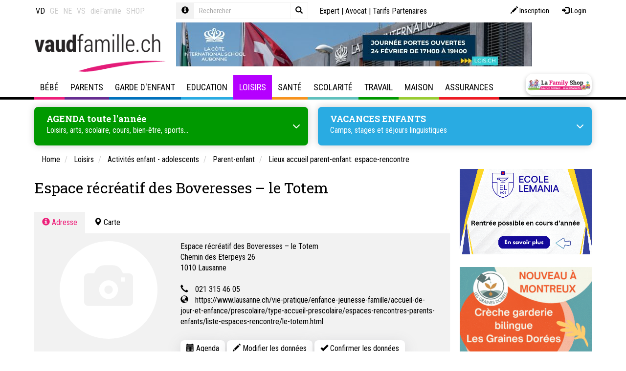

--- FILE ---
content_type: text/html; Charset=UTF-8
request_url: https://www.vaudfamille.ch/N1292654/espace-recreatif-des-boveresses-le-totem.html
body_size: 42289
content:
 <!DOCTYPE html>

<html lang="fr">
<head>
	<title>Espace récréatif des Boveresses – le Totem - Accueil parents-enfant gratuit</title>
	<meta charset="UTF-8">

	<meta http-equiv="X-UA-Compatible" content="IE=edge">
<meta name="language" content="fr">

	<link rel="canonical" href="https://www.vaudfamille.ch/N1292654/espace-recreatif-des-boveresses-le-totem.html">

	<meta name="description" content="Espace récréatif des Boveresses – le Totem - Lieu ouvert tous les vendredis matin, de 9h à 11h30 pour les enfants entre 0 et 4 ans accompagné d’un adulte. 
Accueil gratuit.">
<meta name="keywords" content="camps de vacances enfants, enfants, bébé,baby-sitter, garderie,camp linguistique,séjours linguistiques,cours anglais,allemand,couple,médiation,apprentissage,livres,parents-enfants,activités enfant,bricolage,Valais,Sion,Sierre,Martigny,Saint-Maurice,Monthey,Vaud,Aigle,Bex,Montreux,Vevey, Lausanne,Morges,Nyon,Rolle,Echallens,Yverdon,Genève,Genève ville,canton,Genève,Neuchâtel,La Chaux-de-Fonds,Isabelle Henzi de Boissoudy,expatries,bébé nageur,maman de jour, piscines,restaurants enfant, anniversaire, thérapeute,famille,adolescence,aide,animaux, assurances,beauté,bien-être,bébé, grossesse,couple,séparation,divorce,fête,concubinage,conte, clown,garde d'enfant,loisirs,école,écoles,école de musique,ecole de danse,musées,danse, prévention,psycho,parents,jeunes parents,école des parents,formation des parents,baby-sitter, travail,vacances en famille,hotel,hôtel,activités manuelles,autorité parentale,papa, maman, bébé,grands-parents,enseignants,médiation,famille,hobby,bons plans vacances">
<meta name="viewport" content="width=device-width, initial-scale=1"/>

<meta name="google-site-verification" content="yHaTXwP-WEVQO8FeGKY3FAOh-bST-aulXRBA5J3sCY8" />
<meta name="google-site-verification" content="XJzZwFe1K4y5-UckCPvH8ZES5FDuR6p1ELDBU36MbaE" />
<meta name="google-site-verification" content="ywiDDvm-F3inoFgRRPDZtlz46IbkkSMBqkMeANBH5sE" />
<meta name="google-site-verification" content="B6rHnwFhEUmVYDpOu5_bA6jrBpFcsxwz2T82sUMyNnk" />
<meta name="google-site-verification" content="Cr34Tbb1AHdBV2kEUvOd34iwmXmUubpbhY4BLFMXYSE" />
	<meta name="facebook-domain-verification" content="jlt6boghu872rjywe1hvcs9gkw22ss" />
	<meta name="facebook-domain-verification" content="gcbty0hd36c81ovkt6w2wx6wfzffb7" />
	<meta name="facebook-domain-verification" content="04mbsksb7n2se0rzaoac4sk200gvyn" />
	<meta name="facebook-domain-verification" content="431p6xvwuy4u5nn4naxuebotwvyott" />
	<meta property="og:image" content="https://www.vaudfamille.ch/data/dataimages/upload/logo-la-family-fb.png" />
	
    <link rel="stylesheet" type="text/css" href="//cdn.jsdelivr.net/npm/slick-carousel@1.8.1/slick/slick.css"/>
    <link rel="stylesheet" type="text/css" href="//cdn.jsdelivr.net/npm/slick-carousel@1.8.1/slick/slick-theme.css"/>

	<link rel="icon" href="/favicon.ico">

	
	
<link rel="stylesheet" type="text/css" href="/qsPortal/assets.asp?admin=false&module=multimedia,map,ecom,tagcloud,dph,map&device=web&charset=utf-8&editmode=false&bootstrap=true&language=fr&assettype=css&attopofpage=true&version=1" />
<link rel="stylesheet" type="text/css" href="/data/StyleLaFamily.css?version=132036" />
	
	<script> function googlemaploaded() {} </script>
<script src="//maps.google.com/maps/api/js?callback=googlemaploaded&language=fr&key=AIzaSyBCAE_hviNWIVo4XvWp3vSr-GCJV_bGPWY"></script>
<script src="/qsPortal/assets.asp?admin=false&module=multimedia,map,ecom,tagcloud,dph,map&device=web&charset=utf-8&editmode=false&bootstrap=true&language=fr&assettype=js&attopofpage=true&version=1"></script>
<script src="/qsPortal/Javascript/GetSessionVar.asp"></script>

	
		<!-- Sauf LaFamily Portal -->
		<!-- Google tag (gtag.js)  -->
<script async src="https://www.googletagmanager.com/gtag/js?id=G-BNRL0MNL4V"></script>
<script>
  window.dataLayer = window.dataLayer || [];
  function gtag(){dataLayer.push(arguments);}
  gtag('js', new Date());

  gtag('config', 'G-BNRL0MNL4V');
</script>
  	

	<script src="https://kit.fontawesome.com/0966f68eb0.js" crossorigin="anonymous"></script>
	    <!-- iframe reseaux sociaux clients -->
	<script src="https://static.elfsight.com/platform/platform.js" data-use-service-core="" defer="defer"></script>
	    
	<script type="text/javascript">
		//Complete the global session variables
		gobjSessionVar.lngCurrentNodeFK = 1292654;
		gobjSessionVar.lngCurrentMenuFK = 1098557;
		gobjSessionVar.lngCurrentTopMenuFK = 600019;
		gobjSessionVar.lngCurrentPortal = 600098;
		gobjSessionVar.lngLayoutContextFK = 600009;
		gobjSessionVar.lngDevice = '1';
		//Hookup our own custom onLoad

		

		jQuery(function(){
			jQuery('.input-group .query').on('keyup', function() {

			jQuery(this).val() == '' ? jQuery(".input-group .close").hide() : jQuery(".input-group .close").show();
			});

			jQuery('.input-group .close').on('click', function() {
			  	jQuery('.input-group .query-full').val('');
			  	jQuery('.input-group .query-full').trigger('keyup');
			  	jQuery('.input-group .query').val('');
			  	jQuery('.input-group .query').trigger('keyup');
			});

		    jQuery('.popover-dismiss').popover({
		    	content: jQuery("#popover-template").html()
		    });

		});

	    // COnvertBox snippet pour popup Newsletter - Do not delete
	    !function(e,t){(e=t.createElement("script")).src="https://cdn.convertbox.com/convertbox/js/embed.js",e.id="app-convertbox-script",e.async=true,e.dataset.uuid="606445b4-b5f5-4fde-b597-5fdde0a79161",document.getElementsByTagName("head")[0].appendChild(e)}(window,document);</script>

		<script src="https://cdnjs.cloudflare.com/ajax/libs/Readmore.js/2.0.2/readmore.min.js" integrity="sha512-llWtDR3k09pa9nOBfutQnrS2kIEG7M6Zm7RIjVVLNab1wRs8NUmA0OjAE38jKzKeCg+A3rdq8AVW41ZTsfhu5Q==" crossorigin="anonymous" referrerpolicy="no-referrer"></script>

</head><body class=" loisirs">


<script src="/data/swipebox/js/jquery.swipebox.js"></script>
<link rel="stylesheet" href="/data/swipebox/css/swipebox.css">

	<div id="toolmenu" class="editFrame qsContextMenu">
		<div class="container">
			<div class="row">


			  <div class="col-xs-12 col-sm-4 col-lg-3 nav-links">  
			    



<div class="qsArtContent">
	<div class="qsArt">
	
		
		<ul class="nav nav-site">
  <li class="active">
    <a href="https://www.vaudfamille.ch" data-toggle="tooltip" data-placement="bottom" title="www.vaudfamille.ch">VD</a>
  </li>
  <li >
    <a href="https://www.genevefamille.ch" data-toggle="tooltip" data-placement="bottom" title="www.genevefamille.ch">GE</a>
  </li>
  <li >
    <a href="https://www.neuchatelfamille.ch" data-toggle="tooltip" data-placement="bottom" title="www.neuchatelfamille.ch">NE</a>
  </li>
  <li >
    <a href="https://www.valaisfamily.ch" data-toggle="tooltip" data-placement="bottom" title="www.valaisfamily.ch">VS</a>
  </li>
  <li>
    <a href="https://www.diefamilie.ch" data-toggle="tooltip" data-placement="bottom" title="www.diefamilie.ch">dieFamilie</a>
  </li>
    <li>
    <a href="https://lafamilyshop.ch" data-toggle="tooltip" data-placement="bottom" title="lafamilyshop.ch">SHOP</a>
  </li>
</ul>


	</div>
</div>










			  </div>

			  <div class="col-xs-12 col-sm-3 col-lg-3 search-box">
			    
			    
<form method="get" action="/rechercher" data-elasticsearch-project="lafamily-content" data-elasticsearch-view="simple" data-elasticsearch-query="input.query" data-elasticsearch-result="#search-result-list">
  <div class="form-group">
    <div class="input-group input-group-sm">
      <div class="input-group-addon">
        <a href="javascript:;" class="popover-dismiss" data-trigger="focus" data-html="true" data-title="Aide" data-original-title="" title="">
          <span class="glyphicon glyphicon-info-sign"></span>
        </a>
      </div>
      <input type="text" class="form-control query bg-transparent" id="strSearchCriterias" name="query" placeholder="Rechercher" autocomplete="off" data-elasticsearch-fade="true">
      <button type="button" class="close">
        <span class="glyphicon glyphicon-remove"></span>
      </button>
      <span class="input-group-btn">
        <button type="submit" class="btn bg-transparent border border-light">
          <span class="glyphicon glyphicon-search"></span>
        </button>
      </span>
    </div>
  </div>
</form>


			  </div>

			  <div class="col-xs-12 col-sm-5 col-lg-6 nav-top">
			    
			    <div class="login-box pull-right">
			      <a class="btn btn-sm btn-log" href="/?action=register" data-toggle="tooltip" data-placement="bottom" title="Inscription">
	<span aria-hidden="true" class="glyphicon glyphicon-pencil"></span> 
	<span class="hidden-xs hidden-sm">Inscription</span>
</a>
<a class="btn btn-sm btn-log" href="/qsPortal/Home.asp?Action=21&amp;LoginRedirect=/qsPortal/Admin.asp?AdminType=7" data-toggle="tooltip" data-placement="bottom" title="Login">
	<span aria-hidden="true" class="glyphicon glyphicon-log-in"></span> 
	<span class="hidden-xs hidden-sm">Login</span>
</a>
			    </div>
			    
			    <div class="nav nav-icon">
			      <a href="/experts" title="Forum">Expert</a> | 
			      <a href="/N387420/consultation-juridique-en-droit-de-la-famille-en-ligne.html" title="Experte">Avocat</a> | 
			      <!-- a href="/informations" title="Informations utiles">Informations utiles</a -->
			      <a href="/N193245/tarifs-referencement-lafamily.html" title="Tarifs Partenaires">Tarifs Partenaires</a>
			    </div>
			        
			  </div>

			</div>
		</div>
	</div>

	<div class="topheader">
	
		<div id="pagetitle" class="editFrame qsContextMenu">
			<div class="container">
				<div class="row">
  
  <div class="col-md-3 text-center text-left-md text-left-lg">
    <a href="/" class="logo"><img src="/data/dataimages/upload/structure2015/logo-vaud-famille.png" title="Accueil Vaud Famille" alt="Accueil Vaud Famille" class="max-width-100"></a>
  </div>
  
  <div class="col-md-8">
    <div id="newdphpub728x90"><div id="pub_354362" class="carousel slide carousel-pub" data-ride="carousel">
	<div class="carousel-inner">
		
		
			<div class="item active">
				<div class="max-width-100">
					
					<a href="https://www.lcis.ch" target="_blank">
						<img src="/images/LCIS-banner_Jan-Feb-2026.jpg?w=728&fit=max&q=80" class="b-lazy-" alt="LCIS" />
					</a>
					
				</div>
			</div>
		
		
	</div>
</div></div>
  </div>
  
</div>
			</div>
		</div>
		
		<div id="hmenu" class="editFrame">
			<div class="container">
				<!-- NAVBAR 
================================================== -->
<div class="navbar navbar-default" role="navigation">
	<div class="navbar-header">
		<button type="button" class="navbar-toggle" data-toggle="collapse" data-target=".navbar-collapse">
			<span class="sr-only">Toggle navigation</span>
			<span class="icon-bar"></span>
			<span class="icon-bar"></span>
			<span class="icon-bar"></span>
		</button>
		<a href="https://lafamilyshop.ch/" class="navbar-brand hidden-md hidden-lg btn-appuis btn-appuis-lg" target="_blank" title="La Family Shop"></a>
	</div>

	<div class="navbar-collapse collapse js-navbar-collapse">
		<ul class="nav navbar-nav">
			
	<li class="menuid-600015 mega-dropdown dropdown  menu-bebe">
	
	  <a href="/N1582/bebe.html?M=600015"  class="dropdown-desktop hidden-xs hidden-sm dropdown-toggle dropdown-toggle-desktop">
		Bébé
	  </a>

	  <!-- a href=" var(strUrl) " class="hidden-md hidden-lg dropdown-mobile"  var(strTargetTag) >
		<span class="glyphicon glyphicon-chevron-right"></span>
	  </a -->

	  <a href="#" class="hidden-md hidden-lg dropdown-toggle" data-toggle="dropdown">
		Bébé
		<span class="glyphicon glyphicon-chevron-right dropdown-right"></span>
	  </a>

	  <ul class="dropdown-menu mega-dropdown-menu row">
	
	<li class="menuid-6058 col-sm-6 col-md-3 open ">
		<ul>
			<li class="dropdown-header">
				<a href="/N1671/grossesse.html?M=6058" class=""  >
					Grossesse
				</a>
			</li>
			
	<li class="menuid-602050 hidden-xs hidden-sm ">
		<a href="/N232674/accompagnements-et-conseils-pour-la-grossesse.html?M=602050"  >
			Accompagnements et conseils
		</a>
	</li>

	<li class="menuid-602047 hidden-xs hidden-sm ">
		<a href="/N1583/activites-prenatales.html?M=602047"  >
			Activités prénatales
		</a>
	</li>

	<li class="menuid-1720227 hidden-xs hidden-sm ">
		<a href="/N6262/allocations-familiales-en-vaud-geneve-valais-neuchatel-fribourg.html?M=1720227"  >
			Allocations familiales
		</a>
	</li>

	<li class="menuid-815712 hidden-xs hidden-sm ">
		<a href="/N6185/preparation-a-la-naissance-et-a-la-parentalite.html?M=815712"  >
			Cours de préparation naissance
		</a>
	</li>

	<li class="menuid-1347069 hidden-xs hidden-sm ">
		<a href="/N171348/conge-paternite-parental-en-suisse.html?M=1347069"  >
			Congé paternité
		</a>
	</li>

	<li class="menuid-602048 hidden-xs hidden-sm ">
		<a href="/N6533/maternite-lamal-conge-assurances.html?M=602048"  >
			Maternité: Lamal, congé, assurances
		</a>
	</li>

	<li class="menuid-815720 hidden-xs hidden-sm ">
		<a href="/N6703/grossesse-en-sante-examens-suivis.html?M=815720"  >
			Grossesse en Santé : acupuncture, massages, ostéopathie
		</a>
	</li>

	<li class="menuid-602049 hidden-xs hidden-sm ">
		<a href="/N277006/grossesse-mode-et-souvenirs.html?M=602049"  >
			Grossesse, mode et souvenirs
		</a>
	</li>

	<li class="menuid-1508103 hidden-xs hidden-sm ">
		<a href="/N198430/gynecologie-obstetrique-contraception.html?M=1508103"  >
			Gynécologie - Obstétrique
		</a>
	</li>

	<li class="menuid-1190245 hidden-xs hidden-sm ">
		<a href="/N164438/sage-femme-independante-a-domicile.html?M=1190245"  >
			Sage-femme indépendante
		</a>
	</li>

	<li class="menuid-2129179 hidden-xs hidden-sm ">
		<a href="/N2128482/photographe.html?M=2129179"  >
			Photographe 
		</a>
	</li>


		</ul>
	</li>
	
	<li class="menuid-124030 col-sm-6 col-md-3 open ">
		<ul>
			<li class="dropdown-header">
				<a href="/N124029/naissance.html?M=124030" class=""  >
					Naissance
				</a>
			</li>
			
	<li class="menuid-602179 hidden-xs hidden-sm ">
		<a href="/N530577/accompagnements-et-conseils-lors-de-la-naissance-de-bebe.html?M=602179"  >
			Accompagnements et conseils
		</a>
	</li>

	<li class="menuid-602176 hidden-xs hidden-sm ">
		<a href="/N1731/accouchement.html?M=602176"  >
			Accouchement
		</a>
	</li>

	<li class="menuid-602178 hidden-xs hidden-sm ">
		<a href="/N6747/baby-blues-depression-post-partum-et-bebe.html?M=602178"  >
			Baby blues, dépression post-partum et bébé
		</a>
	</li>

	<li class="menuid-988817 hidden-xs hidden-sm ">
		<a href="/N988495/chambre-de-bebe.html?M=988817"  >
			Chambre Bébé
		</a>
	</li>

	<li class="menuid-1542024 hidden-xs hidden-sm ">
		<a href="/N1542004/test-de-paternite-et-aventure-d-un-soir.html?M=1542024"  >
			Test de paternité et ADN
		</a>
	</li>

	<li class="menuid-602180 hidden-xs hidden-sm ">
		<a href="/N530558/declaration-etat-civil-allocations-diverses.html?M=602180"  >
			Déclaration, état civil, allocations diverses…
		</a>
	</li>

	<li class="menuid-602177 hidden-xs hidden-sm ">
		<a href="/N6930/puericulture-bebe.html?M=602177"  >
			Puériculture Bébé
		</a>
	</li>

	<li class="menuid-1979052 hidden-xs hidden-sm ">
		<a href="/N1672/quelle-maternite-choisir-pour-accoucher.html?M=1979052"  >
			Choisir une maternité
		</a>
	</li>

	<li class="menuid-2129180 hidden-xs hidden-sm ">
		<a href="/N2128482/photographe.html?M=2129180"  >
			Photographe
		</a>
	</li>


		</ul>
	</li>
	
	<li class="menuid-501504 col-sm-6 col-md-3 open ">
		<ul>
			<li class="dropdown-header">
				<a href="/N501502/apres-la-naissance.html?M=501504" class=""  >
					Après la naissance
				</a>
			</li>
			
	<li class="menuid-602298 hidden-xs hidden-sm ">
		<a href="/N288988/0-4-ans-infirmier-eres-petite-enfance.html?M=602298"  >
			0-4 ans Infirmières petite enfance
		</a>
	</li>

	<li class="menuid-602297 hidden-xs hidden-sm ">
		<a href="/N7143/activites-avec-bebe-apres-la-naissance.html?M=602297"  >
			Activités avec Bébé
		</a>
	</li>

	<li class="menuid-602296 hidden-xs hidden-sm ">
		<a href="/N173128/alimentation-des-nourrissons-et-des-bebes.html?M=602296"  >
			Alimentation du nourrisson
		</a>
	</li>

	<li class="menuid-970964 hidden-xs hidden-sm ">
		<a href="/N2517/allaitement.html?M=970964"  >
			Allaitement bébé
		</a>
	</li>

	<li class="menuid-1438635 hidden-xs hidden-sm ">
		<a href="/N1438600/apprentissage-de-la-proprete.html?M=1438635"  >
			Apprentissage de la propreté
		</a>
	</li>

	<li class="menuid-1980043 hidden-xs hidden-sm ">
		<a href="/N2541/massages-bebes.html?M=1980043"  >
			Massage bébé
		</a>
	</li>

	<li class="menuid-602294 hidden-xs hidden-sm ">
		<a href="/N6994/pleurs-de-bebe.html?M=602294"  >
			Pleurs de bébé
		</a>
	</li>

	<li class="menuid-602295 hidden-xs hidden-sm ">
		<a href="/N6912/sommeil-bebe-et-enfant-astuces-pour-faire-dormir-bebe.html?M=602295"  >
			Sommeil, bébé et enfant
		</a>
	</li>

	<li class="menuid-2161054 hidden-xs hidden-sm ">
		<a href="/N1806331/nounou-de-nuit.html?M=2161054"  >
			Nounou de nuit - Maternity nurse
		</a>
	</li>


		</ul>
	</li>
	
	<li class="menuid-466084 col-sm-6 col-md-3 open ">
		<ul>
			<li class="dropdown-header">
				<a href="/N8005/cellules-souches-prelevement-et-stockage.html?M=466084" class=""  >
					Cellules souches
				</a>
			</li>
			
	<li class="menuid-602291 hidden-xs hidden-sm ">
		<a href="/N389952/1.-cellules-souches-qu-est-ce-que-c-est.html?M=602291"  >
			Qu'est-ce que c'est?
		</a>
	</li>

	<li class="menuid-602292 hidden-xs hidden-sm ">
		<a href="/N389953/2.-cellules-souches-comment-peuvent-elles-sauver-des-vies.html?M=602292"  >
			Comment sauvent-elles des vies?
		</a>
	</li>

	<li class="menuid-602293 hidden-xs hidden-sm ">
		<a href="/N470976/cellules-souches-dentaires-pourquoi-les-faire-stocker.html?M=602293"  >
			Cellules souches dentaires
		</a>
	</li>

	<li class="menuid-770040 hidden-xs hidden-sm ">
		<a href="/N770039/stockage-cryoconservation.html?M=770040"  >
			Stockage - Crioconservation
		</a>
	</li>


		</ul>
	</li>
	
	<li class="menuid-225849 col-sm-6 col-md-3 open ">
		<ul>
			<li class="dropdown-header">
				<a href="/N6143/infertilite-pma.html?M=225849" class=""  >
					Fertilité - PMA
				</a>
			</li>
			
	<li class="menuid-602242 hidden-xs hidden-sm ">
		<a href="/N6598/fecondation-fertilite-infertilite.html?M=602242"  >
			Fécondation, fertilité, infertilité
		</a>
	</li>

	<li class="menuid-602243 hidden-xs hidden-sm ">
		<a href="/N6606/assistance-a-la-procreationpma.html?M=602243"  >
			Assistance à la procréation/PMA
		</a>
	</li>

	<li class="menuid-602244 hidden-xs hidden-sm ">
		<a href="/N532832/don-d-ovule.html?M=602244"  >
			Don d'ovule
		</a>
	</li>

	<li class="menuid-602245 hidden-xs hidden-sm ">
		<a href="/N532835/diagnostic-preimplantatoire.html?M=602245"  >
			Diagnostic préimplantatoire
		</a>
	</li>


		</ul>
	</li>
	
	<li class="menuid-413980 col-sm-6 col-md-3 open ">
		<ul>
			<li class="dropdown-header">
				<a href="/N413601/desir-d-enfant-deuil.html?M=413980" class=""  >
					Désir d’enfant – deuil
				</a>
			</li>
			
	<li class="menuid-602285 hidden-xs hidden-sm ">
		<a href="/N288776/j-ai-perdu-mon-bebe.html?M=602285"  >
			J’ai perdu mon bébé
		</a>
	</li>

	<li class="menuid-602286 hidden-xs hidden-sm ">
		<a href="/N413602/chapitre-1-le-desir-d-enfant-et-l-infertilite.html?M=602286"  >
			Infertilité - Deuil - Fécondités
		</a>
	</li>

	<li class="menuid-602287 hidden-xs hidden-sm ">
		<a href="/N413606/chapitre-2-le-deuil-perinatal.html?M=602287"  >
			Deuil périnatal
		</a>
	</li>

	<li class="menuid-602288 hidden-xs hidden-sm ">
		<a href="/N413610/chapitre-3-le-renoncement.html?M=602288"  >
			Renoncement
		</a>
	</li>


		</ul>
	</li>
	
	<li class="menuid-225850 col-sm-6 col-md-3 open ">
		<ul>
			<li class="dropdown-header">
				<a href="/N6177/adoption-adopter.html?M=225850" class=""  >
					Adoption
				</a>
			</li>
			
	<li class="menuid-602248 hidden-xs hidden-sm ">
		<a href="/N849482/adoption-le-cheminement-d-un-couple.html?M=602248"  >
			Adoption, un cheminement
		</a>
	</li>

	<li class="menuid-602246 hidden-xs hidden-sm ">
		<a href="/N225911/adolescence-et-adoption.html?M=602246"  >
			Adoption et adolescence
		</a>
	</li>

	<li class="menuid-602249 hidden-xs hidden-sm ">
		<a href="/N532840/homoparentalite-et-adoption.html?M=602249"  >
			Adoption et homoparentalité
		</a>
	</li>

	<li class="menuid-602247 hidden-xs hidden-sm ">
		<a href="/N500449/famille-d-accueil-pour-enfant-socialement-defavorise.html?M=602247"  >
			Famille d'accueil pour enfant socialement défavorisé
		</a>
	</li>


		</ul>
	</li>
	
	<li class="menuid-745288 col-sm-6 col-md-3 open ">
		<ul>
			<li class="dropdown-header">
				<a href="/N745287/livres-a-lire-notre-selection.html?M=745288" class=""  >
					Livres à lire: notre sélection
				</a>
			</li>
			
		</ul>
	</li>
	
</ul>

	</li>
	
	<li class="menuid-600016 mega-dropdown dropdown  menu-parents">
	
	  <a href="/N1816/parents.html?M=600016"  class="dropdown-desktop hidden-xs hidden-sm dropdown-toggle dropdown-toggle-desktop">
		Parents
	  </a>

	  <!-- a href=" var(strUrl) " class="hidden-md hidden-lg dropdown-mobile"  var(strTargetTag) >
		<span class="glyphicon glyphicon-chevron-right"></span>
	  </a -->

	  <a href="#" class="hidden-md hidden-lg dropdown-toggle" data-toggle="dropdown">
		Parents
		<span class="glyphicon glyphicon-chevron-right dropdown-right"></span>
	  </a>

	  <ul class="dropdown-menu mega-dropdown-menu row">
	
	<li class="menuid-978284 col-sm-6 col-md-3 open ">
		<ul>
			<li class="dropdown-header">
				<a href="/N1817/aide-aux-familles.html?M=978284" class=""  >
					Aide aux familles
				</a>
			</li>
			
	<li class="menuid-1407718 hidden-xs hidden-sm ">
		<a href="/N6262/allocations-familiales-en-vaud-geneve-valais-neuchatel-fribourg.html?M=1407718"  >
			Allocations familiales
		</a>
	</li>

	<li class="menuid-978287 hidden-xs hidden-sm ">
		<a href="/N2336/aide-juridique.html?M=978287"  >
			Aide Juridique
		</a>
	</li>

	<li class="menuid-978290 hidden-xs hidden-sm ">
		<a href="/N7871/aide-financiere-et-sociale.html?M=978290"  >
			Aide financière et sociale
		</a>
	</li>

	<li class="menuid-1527936 hidden-xs hidden-sm ">
		<a href="/N5403/assurance-maladie.html?M=1527936"  >
			Assurance maladie
		</a>
	</li>

	<li class="menuid-1413299 hidden-xs hidden-sm ">
		<a href="https://lafamilyshop.ch/products/brochure-vaudfamille" target="_blank" >
			Brochure Vaudfamille
		</a>
	</li>

	<li class="menuid-978288 hidden-xs hidden-sm ">
		<a href="/N649403/deuil.html?M=978288"  >
			Deuil
		</a>
	</li>

	<li class="menuid-1446876 hidden-xs hidden-sm ">
		<a href="/N910714/famillespick-le-magazine-suisse-de-la-famille.html?M=1446876"  >
			Magazine FamilleSPICK
		</a>
	</li>

	<li class="menuid-978286 hidden-xs hidden-sm ">
		<a href="/N751718/migration-expatriation.html?M=978286"  >
			Migration-Expatriation
		</a>
	</li>

	<li class="menuid-1928730 hidden-xs hidden-sm ">
		<a href="/N1928728/proche-aidant-son-role-dans-le-soutien-familial.html?M=1928730"  >
			Proche aidant
		</a>
	</li>

	<li class="menuid-978289 hidden-xs hidden-sm ">
		<a href="/N7734/violence-et-harcelement.html?M=978289"  >
			Violence et harcèlement
		</a>
	</li>


		</ul>
	</li>
	
	<li class="menuid-1024148 col-sm-6 col-md-3 open ">
		<ul>
			<li class="dropdown-header">
				<a href="/N5385/argent-et-famille.html?M=1024148" class=""  >
					Argent
				</a>
			</li>
			
	<li class="menuid-1278062 hidden-xs hidden-sm ">
		<a href="/N6481/argent-chez-les-jeunes.html?M=1278062"  >
			Argent et jeunes
		</a>
	</li>

	<li class="menuid-1278028 hidden-xs hidden-sm ">
		<a href="/N556627/budget-familial.html?M=1278028"  >
			Budget familial
		</a>
	</li>

	<li class="menuid-1278027 hidden-xs hidden-sm ">
		<a href="/N556616/dettes-surendettement.html?M=1278027"  >
			Dettes et endettement
		</a>
	</li>

	<li class="menuid-1278029 hidden-xs hidden-sm ">
		<a href="/N1278030/epargne-jeunesse.html?M=1278029"  >
			Epargne jeunesse
		</a>
	</li>

	<li class="menuid-1776974 hidden-xs hidden-sm ">
		<a href="/N110227/seconde-main-boutiques-vetements-vestiaires-trocs-vide-grenier.html?M=1776974"  >
			Seconde main - Trocs
		</a>
	</li>


		</ul>
	</li>
	
	<li class="menuid-6068 col-sm-6 col-md-3 open ">
		<ul>
			<li class="dropdown-header">
				<a href="/N2461/vie-de-couple.html?M=6068" class=""  >
					Vie de couple
				</a>
			</li>
			
	<li class="menuid-602072 hidden-xs hidden-sm active ">
		<a href="/N352205/relations-de-couple.html?M=602072"  >
			Relations de couple
		</a>
	</li>

	<li class="menuid-1411979 hidden-xs hidden-sm ">
		<a href="/N990581/charge-mentale.html?M=1411979"  >
			Charge mentale
		</a>
	</li>

	<li class="menuid-649397 hidden-xs hidden-sm ">
		<a href="/N649396/coaching.html?M=649397"  >
			Coaching de vie - Life coaching
		</a>
	</li>

	<li class="menuid-602073 hidden-xs hidden-sm ">
		<a href="/N497483/familles-recomposees.html?M=602073"  >
			Familles recomposées
		</a>
	</li>

	<li class="menuid-602070 hidden-xs hidden-sm ">
		<a href="/N2493/union-mariage-aspects-juridiques.html?M=602070"  >
			Union - Mariage: aspects juridiques
		</a>
	</li>

	<li class="menuid-1252289 hidden-xs hidden-sm ">
		<a href="/N1007/egalite-hommefemme.html?M=1252289"  >
			Egalité homme-femme
		</a>
	</li>


		</ul>
	</li>
	
	<li class="menuid-447090 col-sm-6 col-md-3 open ">
		<ul>
			<li class="dropdown-header">
				<a href="/N1760440/couple-et-famille-aide-et-therapie.html?M=447090" class=""  >
					Couple et famille : aide et thérapie
				</a>
			</li>
			
	<li class="menuid-1407652 hidden-xs hidden-sm ">
		<a href="/N174484/consultation-therapie-de-couple.html?M=1407652"  >
			Consultation - Thérapie de couple
		</a>
	</li>

	<li class="menuid-1621873 hidden-xs hidden-sm ">
		<a href="/N711595/consultation-en-therapie-conjugale-positive.html?M=1621873"  >
			Consultation thérapie conjugale positive
		</a>
	</li>

	<li class="menuid-1407715 hidden-xs hidden-sm ">
		<a href="/N539963/mediation-de-couple-familiale.html?M=1407715"  >
			Médiation familiale - couple
		</a>
	</li>

	<li class="menuid-1413352 hidden-xs hidden-sm ">
		<a href="/N1413350/therapie-de-couple-systemique.html?M=1413352"  >
			Thérapie de couple systémique
		</a>
	</li>

	<li class="menuid-1621874 hidden-xs hidden-sm ">
		<a href="/N1545919/vaud-programme-cantonal-d-aide-et-de-conseil-pour-les-couples.html?M=1621874"  >
			Vaud - Programme cantonal d'aide et de conseil pour les couples
		</a>
	</li>


		</ul>
	</li>
	
	<li class="menuid-6064 col-sm-6 col-md-3 open ">
		<ul>
			<li class="dropdown-header">
				<a href="/N2394/separation-divorce.html?M=6064" class=""  >
					Séparation, divorce
				</a>
			</li>
			
	<li class="menuid-925771 hidden-xs hidden-sm ">
		<a href="/N286110/comment-faire-pour-divorcer-apercu-global-des-procedures.html?M=925771"  >
			Comment faire pour divorcer ?
		</a>
	</li>

	<li class="menuid-602062 hidden-xs hidden-sm ">
		<a href="/N534850/divorce-et-enfants.html?M=602062"  >
			Divorce et enfant
		</a>
	</li>

	<li class="menuid-602063 hidden-xs hidden-sm ">
		<a href="/N534864/divorce-separation-aspects-financiers.html?M=602063"  >
			Aspects financiers
		</a>
	</li>

	<li class="menuid-602064 hidden-xs hidden-sm ">
		<a href="/N534878/divorce-separation-aspects-juridiques.html?M=602064"  >
			Aspects juridiques
		</a>
	</li>


		</ul>
	</li>
	
	<li class="menuid-210323 col-sm-6 col-md-3 open ">
		<ul>
			<li class="dropdown-header">
				<a href="/N2395/familles-monoparentales.html?M=210323" class=""  >
					Familles monoparentales
				</a>
			</li>
			
	<li class="menuid-602192 hidden-xs hidden-sm ">
		<a href="/N534745/monoparentalite-aspects-juridiques.html?M=602192"  >
			Aspects juridiques
		</a>
	</li>

	<li class="menuid-602193 hidden-xs hidden-sm ">
		<a href="/N534754/monoparentalite-aspects-economiques.html?M=602193"  >
			Aspects économiques
		</a>
	</li>

	<li class="menuid-602194 hidden-xs hidden-sm ">
		<a href="/N534757/monoparentalite-aides-et-soutiens.html?M=602194"  >
			Aides et soutiens
		</a>
	</li>


		</ul>
	</li>
	
	<li class="menuid-6062 col-sm-6 col-md-3 open ">
		<ul>
			<li class="dropdown-header">
				<a href="/N2390/paternite.html?M=6062" class=""  >
					Paternité
				</a>
			</li>
			
	<li class="menuid-602057 hidden-xs hidden-sm ">
		<a href="/N2391/aide-soutien-aux-papas.html?M=602057"  >
			Aide & soutien aux papas
		</a>
	</li>

	<li class="menuid-1420342 hidden-xs hidden-sm ">
		<a href="/N171348/conge-paternite-parental-en-suisse.html?M=1420342"  >
			Congé paternité
		</a>
	</li>

	<li class="menuid-602059 hidden-xs hidden-sm ">
		<a href="/N535146/devenir-papa-etre-pere.html?M=602059"  >
			Devenir papa - Etre père
		</a>
	</li>

	<li class="menuid-1542025 hidden-xs hidden-sm ">
		<a href="/N157138/reconnaissance-en-paternite-nom-de-famille-test-adn.html?M=1542025"  >
			Reconnaissance en paternité - Test ADN
		</a>
	</li>

	<li class="menuid-602060 hidden-xs hidden-sm ">
		<a href="/N535162/papa-divorce.html?M=602060"  >
			Papa divorcé
		</a>
	</li>

	<li class="menuid-602058 hidden-xs hidden-sm ">
		<a href="/N364356/violence-masculine-pourquoi.html?M=602058"  >
			Violence masculine, pourquoi...
		</a>
	</li>


		</ul>
	</li>
	
	<li class="menuid-533680 col-sm-6 col-md-3 open ">
		<ul>
			<li class="dropdown-header">
				<a href="/N435546/parentalite-arc-en-ciel.html?M=533680" class=""  >
					Parentalité arc-en-ciel
				</a>
			</li>
			
	<li class="menuid-602304 hidden-xs hidden-sm ">
		<a href="/N435549/.html?M=602304"  >
			Deux mamans ou deux papas ?
		</a>
	</li>

	<li class="menuid-602305 hidden-xs hidden-sm ">
		<a href="/N466501/adoption-et-homoparentalite.html?M=602305"  >
			Adoption et homoparentalité
		</a>
	</li>


		</ul>
	</li>
	
	<li class="menuid-6066 col-sm-6 col-md-3 open ">
		<ul>
			<li class="dropdown-header">
				<a href="/N2416/grands-parents-aines.html?M=6066" class=""  >
					Grands-parents, ainés
				</a>
			</li>
			
	<li class="menuid-602066 hidden-xs hidden-sm ">
		<a href="/N2417/aines-centres-de-rencontres-animations.html?M=602066"  >
			Centres de rencontres, animations
		</a>
	</li>

	<li class="menuid-602067 hidden-xs hidden-sm ">
		<a href="/N2458/maintien-a-domicile.html?M=602067"  >
			Maintien à domicile
		</a>
	</li>

	<li class="menuid-602068 hidden-xs hidden-sm ">
		<a href="/N2459/hebergement-medico-social.html?M=602068"  >
			Hébergements médico-social - EMS
		</a>
	</li>

	<li class="menuid-602069 hidden-xs hidden-sm ">
		<a href="/N129082/relations-intergenerationnelles.html?M=602069"  >
			Relations intergénérationnelles
		</a>
	</li>


		</ul>
	</li>
	
	<li class="menuid-1099765 col-sm-6 col-md-3 open ">
		<ul>
			<li class="dropdown-header">
				<a href="/N1026890/assurances-privees-5402.html?M=1099765" class=""  >
					Assurances, tout ce qu'il faut savoir
				</a>
			</li>
			
		</ul>
	</li>
	
</ul>

	</li>
	
	<li class="menuid-600017 mega-dropdown dropdown  menu-garde">
	
	  <a href="/N2549/garde-d-enfants.html?M=600017"  class="dropdown-desktop hidden-xs hidden-sm dropdown-toggle dropdown-toggle-desktop">
		Garde d'enfant
	  </a>

	  <!-- a href=" var(strUrl) " class="hidden-md hidden-lg dropdown-mobile"  var(strTargetTag) >
		<span class="glyphicon glyphicon-chevron-right"></span>
	  </a -->

	  <a href="#" class="hidden-md hidden-lg dropdown-toggle" data-toggle="dropdown">
		Garde d'enfant
		<span class="glyphicon glyphicon-chevron-right dropdown-right"></span>
	  </a>

	  <ul class="dropdown-menu mega-dropdown-menu row">
	
	<li class="menuid-210629 col-sm-6 col-md-3 open ">
		<ul>
			<li class="dropdown-header">
				<a href="/N742405/1.-comment-faire-garder-mon-enfant.html?M=210629" class=""  >
					Comment faire garder mon enfant ?
				</a>
			</li>
			
	<li class="menuid-1561628 hidden-xs hidden-sm ">
		<a href="/faire-garder-mon-enfant-dans-le-canton-de-vaud?M=1561628"  >
			Garde d'enfant dans le canton de Vaud
		</a>
	</li>

	<li class="menuid-602232 hidden-xs hidden-sm ">
		<a href="/N249572/comparaison-des-differents-modes-de-garde-d-enfants.html?M=602232"  >
			Comparaison des modes de garde
		</a>
	</li>

	<li class="menuid-1474798 hidden-xs hidden-sm ">
		<a href="/N1474793/frais-de-garde-et-impots-dans-le-canton-de-vaud.html?M=1474798"  >
			Déduction fiscale des frais de garde - Vaud
		</a>
	</li>

	<li class="menuid-760887 hidden-xs hidden-sm ">
		<a href="/N415845/il-reste-encore-des-places-en-nurserie-et-garderie-ici.html?M=760887"  >
			Il reste encore des places!
		</a>
	</li>

	<li class="menuid-602234 hidden-xs hidden-sm ">
		<a href="/N549981/ouvrir-une-creche-une-garderie-ou-une-nurserie-comment-faire.html?M=602234"  >
			Ouvrir une garderie
		</a>
	</li>


		</ul>
	</li>
	
	<li class="menuid-210620 col-sm-6 col-md-3 open ">
		<ul>
			<li class="dropdown-header">
				<a href="/N210618/9.-creche-nurserie-garderie.html?M=210620" class=""  >
					Crèche - Nurserie - Garderie
				</a>
			</li>
			
	<li class="menuid-602222 hidden-xs hidden-sm ">
		<a href="/N2550/creche-nurserie-bebes-des-6-semaines.html?M=602222"  >
			Crèche, nurserie (bébés dès 6 semaines)
		</a>
	</li>

	<li class="menuid-602223 hidden-xs hidden-sm ">
		<a href="/N3402/garderie-enfant-des-18-mois.html?M=602223"  >
			Garderie enfant dès 18 mois
		</a>
	</li>

	<li class="menuid-602224 hidden-xs hidden-sm ">
		<a href="/N179395/jardin-d-enfants-halte-jeux-1-a-4-ans.html?M=602224"  >
			Jardin d'enfants - Halte-jeux 1-4 ans 
		</a>
	</li>

	<li class="menuid-699437 hidden-xs hidden-sm ">
		<a href="/N7352/garderies-et-jardin-d-enfants-bilingues.html?M=699437"  >
			Garderies Bilingues
		</a>
	</li>


		</ul>
	</li>
	
	<li class="menuid-1983211 col-sm-6 col-md-3 open ">
		<ul>
			<li class="dropdown-header">
				<a href="/N1983206/l-accueil-familial-de-jour-ses-nombreux-avantages.html?M=1983211" class=""  >
					Accueil familial de jour
				</a>
			</li>
			
	<li class="menuid-1996106 hidden-xs hidden-sm ">
		<a href="/N7227/3.-accueil-familial-de-jour-anciennement-maman-de-jour-dans-le-canton-de-vaud.html?M=1996106"  >
			3. Accueil familial de jour Vaud
		</a>
	</li>


		</ul>
	</li>
	
	<li class="menuid-767005 col-sm-6 col-md-3 open ">
		<ul>
			<li class="dropdown-header">
				<a href="/N767004/vaud-accueil-de-jour.html?M=767005" class=""  >
					Vaud: réseaux accueil de jour
				</a>
			</li>
			
		</ul>
	</li>
	
	<li class="menuid-210624 col-sm-6 col-md-3 open ">
		<ul>
			<li class="dropdown-header">
				<a href="/N210619/5.-nounou-au-pair-baby-sitter.html?M=210624" class=""  >
					Nounou - Au-pair - Baby-sitting
				</a>
			</li>
			
	<li class="menuid-602228 hidden-xs hidden-sm ">
		<a href="/N2930/baby-sitting.html?M=602228"  >
			Baby-sitting
		</a>
	</li>

	<li class="menuid-602229 hidden-xs hidden-sm ">
		<a href="/N3314/jeune-au-pair.html?M=602229"  >
			Jeune "au pair"
		</a>
	</li>

	<li class="menuid-1407835 hidden-xs hidden-sm ">
		<a href="/N1387942/nounou-en-garde-partagee.html?M=1407835"  >
			Garde partagée de nounou
		</a>
	</li>

	<li class="menuid-602230 hidden-xs hidden-sm ">
		<a href="/N3401/declarer-ma-nounou.html?M=602230"  >
			Déclarer ma nounou
		</a>
	</li>

	<li class="menuid-778005 hidden-xs hidden-sm ">
		<a href="/N778004/comment-choisir-ma-nounou-a-domicile.html?M=778005"  >
			Choisir ma nounou à domicile
		</a>
	</li>


		</ul>
	</li>
	
	<li class="menuid-549937 col-sm-6 col-md-3 open ">
		<ul>
			<li class="dropdown-header">
				<a href="/N530702/6.-accueil-parascolaire.html?M=549937" class=""  >
					Accueil parascolaire
				</a>
			</li>
			
	<li class="menuid-602321 hidden-xs hidden-sm ">
		<a href="/N3560/le-parascolaire-dans-votre-canton.html?M=602321"  >
			Parascolaire dans votre canton
		</a>
	</li>

	<li class="menuid-602323 hidden-xs hidden-sm ">
		<a href="/N530705/parascolaire-sur-le-chemin-de-l-accueil.html?M=602323"  >
			Parascolaire, sur le chemin de l’accueil
		</a>
	</li>

	<li class="menuid-915996 hidden-xs hidden-sm ">
		<a href="/N636753/formation-moniteurs-de-camps-de-vacances-et-activites-extrascolaires.html?M=915996"  >
			Formation moniteurs parascolaires - extrascolaires
		</a>
	</li>


		</ul>
	</li>
	
	<li class="menuid-267260 col-sm-6 col-md-3 open ">
		<ul>
			<li class="dropdown-header">
				<a href="/N267259/7.-garde-d-enfant-accueil-d-urgence.html?M=267260" class=""  >
					Accueil d'urgence
				</a>
			</li>
			
	<li class="menuid-602231 hidden-xs hidden-sm ">
		<a href="/N180261/garde-d-enfant-en-situation-de-handicap-dans-le-canton-de-vaud.html?M=602231"  >
			Handicap
		</a>
	</li>

	<li class="menuid-602233 hidden-xs hidden-sm ">
		<a href="/N282079/la-croix-rouge-vaudoise-et-la-garde-enfants-malades-garde-enfants-parents-malades-ou-absents.html?M=602233"  >
			Garde enfants malades
		</a>
	</li>


		</ul>
	</li>
	
	<li class="menuid-549953 col-sm-6 col-md-3 open ">
		<ul>
			<li class="dropdown-header">
				<a href="/N549950/8.-montessori-bilingue-en-foret-steiner.html?M=549953" class=""  >
					Montessori, Bilingue, en forêt...
				</a>
			</li>
			
	<li class="menuid-610416 hidden-xs hidden-sm ">
		<a href="/N3408/pedagogie-et-ecoles-steiner.html?M=610416"  >
			Pédagogie Steiner
		</a>
	</li>

	<li class="menuid-610417 hidden-xs hidden-sm ">
		<a href="/N311454/pedagogie-reggio-emilia.html?M=610417"  >
			Pédagogie Reggio Emilia
		</a>
	</li>

	<li class="menuid-610418 hidden-xs hidden-sm ">
		<a href="/N313732/pedagogie-montessori.html?M=610418"  >
			Pédagogie Montessori
		</a>
	</li>

	<li class="menuid-610419 hidden-xs hidden-sm ">
		<a href="/N7352/garderies-et-jardin-d-enfants-bilingues.html?M=610419"  >
			Bilinguisme: garderies 
		</a>
	</li>

	<li class="menuid-761875 hidden-xs hidden-sm ">
		<a href="/N761874/foret-garderie-ecole.html?M=761875"  >
			Outdoor Education: garderie - école en forêt
		</a>
	</li>


		</ul>
	</li>
	
</ul>

	</li>
	
	<li class="menuid-600018 mega-dropdown dropdown  menu-enfants">
	
	  <a href="/N2497/education.html?M=600018"  class="dropdown-desktop hidden-xs hidden-sm dropdown-toggle dropdown-toggle-desktop">
		Education
	  </a>

	  <!-- a href=" var(strUrl) " class="hidden-md hidden-lg dropdown-mobile"  var(strTargetTag) >
		<span class="glyphicon glyphicon-chevron-right"></span>
	  </a -->

	  <a href="#" class="hidden-md hidden-lg dropdown-toggle" data-toggle="dropdown">
		Education
		<span class="glyphicon glyphicon-chevron-right dropdown-right"></span>
	  </a>

	  <ul class="dropdown-menu mega-dropdown-menu row">
	
	<li class="menuid-6082 col-sm-6 col-md-3 open ">
		<ul>
			<li class="dropdown-header">
				<a href="/N3829/adolescent-des-12-ans.html?M=6082" class=""  >
					Adolescence dès 12 ans
				</a>
			</li>
			
	<li class="menuid-1278079 hidden-xs hidden-sm ">
		<a href="/N6481/argent-chez-les-jeunes.html?M=1278079"  >
			Adolescence et argent
		</a>
	</li>

	<li class="menuid-1343136 hidden-xs hidden-sm ">
		<a href="/N435547/adolescence-et-homosexualite.html?M=1343136"  >
			Adolescence et homosexualité
		</a>
	</li>

	<li class="menuid-602082 hidden-xs hidden-sm ">
		<a href="/N538579/alimentation-chez-l-adolescent.html?M=602082"  >
			Alimentation chez l'adolescent
		</a>
	</li>

	<li class="menuid-602081 hidden-xs hidden-sm ">
		<a href="/N1743849/eco-anxiete-chez-les-jeunes.html?M=602081"  >
			Eco-anxiété chez les jeunes
		</a>
	</li>

	<li class="menuid-602079 hidden-xs hidden-sm ">
		<a href="/N3904/adolescence-education-violence-estime-de-soi.html?M=602079"  >
			Education, violence, estime de soi
		</a>
	</li>

	<li class="menuid-1500952 hidden-xs hidden-sm ">
		<a href="https://www.vaudfamille.ch/N1500950/harcelement-sexuel-et-adolescence.html"  >
			Harcèlement sexuel et adolescence
		</a>
	</li>

	<li class="menuid-1474424 hidden-xs hidden-sm ">
		<a href="/N539963/mediation-de-couple-familiale.html?M=1474424"  >
			Médiation familiale - conflit
		</a>
	</li>

	<li class="menuid-602078 hidden-xs hidden-sm ">
		<a href="/N3900/adolescence-orientation-et-formation-professionnelle.html?M=602078"  >
			Orientation, formation professionnelle
		</a>
	</li>

	<li class="menuid-1721155 hidden-xs hidden-sm ">
		<a href="/N133201/adolescence-relations-affectives-et-sexualite.html?M=1721155"  >
			Relations affectives - sexualité
		</a>
	</li>


		</ul>
	</li>
	
	<li class="menuid-1851001 col-sm-6 col-md-3 open ">
		<ul>
			<li class="dropdown-header">
				<a href="/N110221/aide-educative-conseil-en-pedagogie-guidance-parentale.html?M=1851001" class=""  >
					Aide éducative parents
				</a>
			</li>
			
	<li class="menuid-1851003 hidden-xs hidden-sm ">
		<a href="/N1407821/coaching-parental-et-familial.html?M=1851003"  >
			Coaching parental
		</a>
	</li>

	<li class="menuid-1851007 hidden-xs hidden-sm ">
		<a href="/N1412006/therapie-familiale.html?M=1851007"  >
			Thérapie familiale
		</a>
	</li>

	<li class="menuid-1851008 hidden-xs hidden-sm ">
		<a href="/N1849280/mediation-familiale-un-pont-vers-la-resolution-des-conflits-familiaux.html?M=1851008"  >
			Médiation familiale
		</a>
	</li>


		</ul>
	</li>
	
	<li class="menuid-6084 col-sm-6 col-md-3 open ">
		<ul>
			<li class="dropdown-header">
				<a href="/N3909/education-enfant.html?M=6084" class=""  >
					Education enfant
				</a>
			</li>
			
	<li class="menuid-1438636 hidden-xs hidden-sm ">
		<a href="/N1438600/apprentissage-de-la-proprete.html?M=1438636"  >
			Apprentissage de la propreté
		</a>
	</li>

	<li class="menuid-602085 hidden-xs hidden-sm ">
		<a href="/N538329/autorite-et-limites.html?M=602085"  >
			Autorité et limites
		</a>
	</li>

	<li class="menuid-1418596 hidden-xs hidden-sm ">
		<a href="/N537691/education-et-emotions.html?M=1418596"  >
			Conseils éducatifs et émotions
		</a>
	</li>

	<li class="menuid-1620272 hidden-xs hidden-sm ">
		<a href="/N112463/discipline-positive-c-est-quoi.html?M=1620272"  >
			Discipline positive
		</a>
	</li>

	<li class="menuid-841556 hidden-xs hidden-sm ">
		<a href="/N6539/enfants-et-repas.html?M=841556"  >
			Enfant et repas
		</a>
	</li>

	<li class="menuid-841496 hidden-xs hidden-sm ">
		<a href="/N6903/enfant-precoce-hp.html?M=841496"  >
			Enfant précoce - HP
		</a>
	</li>

	<li class="menuid-841500 hidden-xs hidden-sm ">
		<a href="/N6882/hyperactivite-tdah.html?M=841500"  >
			Hyperactivité
		</a>
	</li>

	<li class="menuid-801275 hidden-xs hidden-sm ">
		<a href="/N801274/jeu-et-education-les-bienfaits-sur-l-enfant.html?M=801275"  >
			Jeu et Education: les bienfaits sur l'enfant
		</a>
	</li>

	<li class="menuid-1418279 hidden-xs hidden-sm ">
		<a href="/N6709/mon-enfant-grandit.html?M=1418279"  >
			Mon enfant grandit
		</a>
	</li>

	<li class="menuid-602083 hidden-xs hidden-sm ">
		<a href="/N6912/sommeil-bebe-et-enfant-astuces-pour-faire-dormir-bebe.html?M=602083"  >
			Sommeil et enfant
		</a>
	</li>


		</ul>
	</li>
	
	<li class="menuid-516283 col-sm-6 col-md-3 open ">
		<ul>
			<li class="dropdown-header">
				<a href="/N5346/education-numerique.html?M=516283" class=""  >
					Education numérique
				</a>
			</li>
			
	<li class="menuid-1162386 hidden-xs hidden-sm ">
		<a href="/N1162379/cyberharcelement.html?M=1162386"  >
			Cyberharcèlement
		</a>
	</li>

	<li class="menuid-602301 hidden-xs hidden-sm ">
		<a href="/N538708/enfant-et-pornographie.html?M=602301"  >
			Enfant et pornographie
		</a>
	</li>

	<li class="menuid-602300 hidden-xs hidden-sm ">
		<a href="/N4075/films-et-dvd-pour-enfant.html?M=602300"  >
			Films et DVD: les meilleurs
		</a>
	</li>

	<li class="menuid-1192426 hidden-xs hidden-sm ">
		<a href="/N538697/jeux-video.html?M=1192426"  >
			Jeux vidéo
		</a>
	</li>

	<li class="menuid-1284742 hidden-xs hidden-sm ">
		<a href="/N261954/gestion-des-ecrans.html?M=1284742"  >
			Gestion des écrans
		</a>
	</li>

	<li class="menuid-1284745 hidden-xs hidden-sm ">
		<a href="/N540439/science-et-technique-enfants-et-adolescents.html?M=1284745"  >
			Ateliers robotique - sciences et technique
		</a>
	</li>


		</ul>
	</li>
	
	<li class="menuid-533686 col-sm-6 col-md-3 open ">
		<ul>
			<li class="dropdown-header">
				<a href="/N2496/cours-d-education-pour-les-parents.html?M=533686" class=""  >
					Cours d'éducation pour les parents
				</a>
			</li>
			
	<li class="menuid-602307 hidden-xs hidden-sm ">
		<a href="/N5225/tous-les-cours-d-education-parents.html?M=602307"  >
			Tous les cours éducation parents
		</a>
	</li>

	<li class="menuid-602308 hidden-xs hidden-sm ">
		<a href="/N194648/ecoles-des-parents.html?M=602308"  >
			Ecoles des parents
		</a>
	</li>

	<li class="menuid-1695338 hidden-xs hidden-sm ">
		<a href="/N1689315/livre-educatif-ou-atelier-de-parents.html?M=1695338"  >
			Livre éducatif ou cours pour parents
		</a>
	</li>

	<li class="menuid-1446875 hidden-xs hidden-sm ">
		<a href="/N601723/brochure-et-magazine-famille-adresses-utiles.html?M=1446875"  >
			Magazine parent FamilleSpick
		</a>
	</li>


		</ul>
	</li>
	
	<li class="menuid-2188141 col-sm-6 col-md-3 open ">
		<ul>
			<li class="dropdown-header">
				<a href="/N2188135/parentalite-et-transition-ecologique.html?M=2188141" class=""  >
					Parentalité et transition écologique
				</a>
			</li>
			
	<li class="menuid-2188143 hidden-xs hidden-sm ">
		<a href="/N1760403/7-facons-ludiques-d-apprendre-l-ecologie-aux-enfants.html?M=2188143"  >
			7 façons ludiques d'apprendre l'écologie aux enfants
		</a>
	</li>

	<li class="menuid-2188144 hidden-xs hidden-sm ">
		<a href="/N1743849/eco-anxiete-chez-les-jeunes.html?M=2188144"  >
			Eco-anxiété chez les jeunes
		</a>
	</li>

	<li class="menuid-2188145 hidden-xs hidden-sm ">
		<a href="/N7140/electricite-mieux-consommer-au-quotidien.html?M=2188145"  >
			Electricité: mieux consommer au quotidien
		</a>
	</li>

	<li class="menuid-2188146 hidden-xs hidden-sm ">
		<a href="/N552734/vivre-en-ville-demain.html?M=2188146"  >
			Vivre en ville demain
		</a>
	</li>


		</ul>
	</li>
	
	<li class="menuid-210324 col-sm-6 col-md-3 open ">
		<ul>
			<li class="dropdown-header">
				<a href="/N2364/protection-de-l-enfance.html?M=210324" class=""  >
					Protection Enfance
				</a>
			</li>
			
	<li class="menuid-602195 hidden-xs hidden-sm ">
		<a href="/N447112/lutte-contre-maltraitance-enfants.html?M=602195"  >
			Maltraitance enfants
		</a>
	</li>

	<li class="menuid-602197 hidden-xs hidden-sm ">
		<a href="/N769701/violences-harcelement-a-l-ecole.html?M=602197"  >
			Harcèlement à l'école
		</a>
	</li>

	<li class="menuid-1065753 hidden-xs hidden-sm ">
		<a href="/N198433/abus-sexuel-sports-et-loisirs.html?M=1065753"  >
			Abus sexuel et sport
		</a>
	</li>

	<li class="menuid-1413652 hidden-xs hidden-sm ">
		<a href="/N1413645/organiser-des-activites-de-loisirs-pour-enfants.-quel-cadre-legal-vaud.html?M=1413652"  >
			Loisirs pour enfants: cadre légal - Vaud
		</a>
	</li>

	<li class="menuid-1485378 hidden-xs hidden-sm ">
		<a href="/N360595/famille-d-accueil-pour-enfant-defavorise.html?M=1485378"  >
			Famille d'accueil pour enfant défavorisé
		</a>
	</li>

	<li class="menuid-1977536 hidden-xs hidden-sm ">
		<a href="/N1976659/les-dangers-de-l-exposition-des-enfants-sur-les-reseaux-sociaux.-il-est-urgent-de-les-proteger.html?M=1977536"  >
			Photos et enfants - Les protéger
		</a>
	</li>


		</ul>
	</li>
	
	<li class="menuid-846468 col-sm-6 col-md-3 open ">
		<ul>
			<li class="dropdown-header">
				<a href="/N846467/spiritualite.html?M=846468" class=""  >
					Spiritualité 
				</a>
			</li>
			
	<li class="menuid-847347 hidden-xs hidden-sm ">
		<a href="/N846462/noel-et-foi-quelle-spiritualite-transmettre-a-nos-enfants.html?M=847347"  >
			Spiritualité et enfants
		</a>
	</li>

	<li class="menuid-847349 hidden-xs hidden-sm ">
		<a href="/N846459/spiritualite-au-quotidien.html?M=847349"  >
			Spiritualité au quotidien
		</a>
	</li>


		</ul>
	</li>
	
</ul>

	</li>
	
	<li class="menuid-600019 mega-dropdown dropdown  menu-loisirs">
	
	  <a href="/N3910/loisirs-et-temps-libre-pour-toute-la-famille.html?M=600019"  class="dropdown-desktop hidden-xs hidden-sm dropdown-toggle dropdown-toggle-desktop">
		Loisirs
	  </a>

	  <!-- a href=" var(strUrl) " class="hidden-md hidden-lg dropdown-mobile"  var(strTargetTag) >
		<span class="glyphicon glyphicon-chevron-right"></span>
	  </a -->

	  <a href="#" class="hidden-md hidden-lg dropdown-toggle" data-toggle="dropdown">
		Loisirs
		<span class="glyphicon glyphicon-chevron-right dropdown-right"></span>
	  </a>

	  <ul class="dropdown-menu mega-dropdown-menu row">
	
	<li class="menuid-6092 col-sm-6 col-md-3 open ">
		<ul>
			<li class="dropdown-header">
				<a href="/N4279/vacances-enfants.html?M=6092" class=""  >
					Vacances enfants
				</a>
			</li>
			
	<li class="menuid-1614070 hidden-xs hidden-sm ">
		<a href="/N191888/centres-aeres-vacances-enfants.-vaud.-b-sans-b-logement-2025.html?M=1614070"  >
			Camp vacances jour sans logement - VAUD
		</a>
	</li>

	<li class="menuid-1015356 hidden-xs hidden-sm ">
		<a href="/N549352/camps-de-vacances-pour-enfants.html?M=1015356"  >
			Camps vacances avec logement
		</a>
	</li>

	<li class="menuid-602103 hidden-xs hidden-sm ">
		<a href="/N474590/revisions-pendant-les-vacances.html?M=602103"  >
			Révisions pendant les vacances
		</a>
	</li>

	<li class="menuid-1438873 hidden-xs hidden-sm ">
		<a href="/N1413645/organiser-des-activites-de-loisirs-pour-enfants.-quel-cadre-legal-vaud.html?M=1438873"  >
			Cadre légal des activités de vacances - Vaud
		</a>
	</li>

	<li class="menuid-602099 hidden-xs hidden-sm ">
		<a href="/N541285/calendrier-des-vacances-scolaires-2025-2026.html?M=602099"  >
			Calendrier vacances scolaires
		</a>
	</li>

	<li class="menuid-1035945 hidden-xs hidden-sm ">
		<a href="/N6164/sejour-linguistique.html?M=1035945"  >
			Séjour linguistique
		</a>
	</li>


		</ul>
	</li>
	
	<li class="menuid-210399 col-sm-6 col-md-3 open ">
		<ul>
			<li class="dropdown-header">
				<a href="/N3686/activites-enfants-et-adolescents.html?M=210399" class=""  >
					Activités enfant - adolescents
				</a>
			</li>
			
	<li class="menuid-1070630 hidden-xs hidden-sm ">
		<a href="/N141764/activites-parascolaires-choisissez.html?M=1070630"  >
			Choix d'une activité parascolaire enfant
		</a>
	</li>

	<li class="menuid-602199 hidden-xs hidden-sm ">
		<a href="/N540411/cours-artistiques-culturels-et-creatifs-enfants-et-adolescents.html?M=602199"  >
			Artistiques, culturelles et créatives
		</a>
	</li>

	<li class="menuid-602198 hidden-xs hidden-sm ">
		<a href="/N540402/animaux-nature.html?M=602198"  >
			Animaux - Nature
		</a>
	</li>

	<li class="menuid-1573946 hidden-xs hidden-sm ">
		<a href="/N6147/cirque-cours-stages-et-camps-de-cirque-dans-le-canton-de-vaud.html?M=1573946"  >
			Cirque
		</a>
	</li>

	<li class="menuid-1518923 hidden-xs hidden-sm ">
		<a href="/N3824/comedie-musicale-chant-chorales-choeur-et-opera.html?M=1518923"  >
			Comédie musicale - Opera - Chant
		</a>
	</li>

	<li class="menuid-664469 hidden-xs hidden-sm ">
		<a href="/N3820/danse-theatre-cirque-et-magie-enfant-adolescents.html?M=664469"  >
			Danse, théâtre, magie
		</a>
	</li>

	<li class="menuid-602201 hidden-xs hidden-sm ">
		<a href="/N540463/jeux.html?M=602201"  >
			Jeux - Ludothèques
		</a>
	</li>

	<li class="menuid-1833794 hidden-xs hidden-sm ">
		<a href="/N357304/lecture-un-plaisir-a-encourager.html?M=1833794"  >
			Lecture - Bibliothèques
		</a>
	</li>

	<li class="menuid-808992 hidden-xs hidden-sm ">
		<a href="/N808991/langues.html?M=808992"  >
			Langues
		</a>
	</li>

	<li class="menuid-813294 hidden-xs hidden-sm ">
		<a href="/N813293/musique.html?M=813294"  >
			Musique
		</a>
	</li>

	<li class="menuid-1098557 hidden-xs hidden-sm ">
		<a href="/N285598/activites-parent-enfant-des-18-mois.html?M=1098557"  >
			Parent-enfant
		</a>
	</li>

	<li class="menuid-602200 hidden-xs hidden-sm ">
		<a href="/N540439/science-et-technique-enfants-et-adolescents.html?M=602200"  >
			Science et technique - STEM
		</a>
	</li>

	<li class="menuid-1797930 hidden-xs hidden-sm ">
		<a href="/N538503/sport-et-enfant.html?M=1797930"  >
			Sport pour enfant
		</a>
	</li>


		</ul>
	</li>
	
	<li class="menuid-6090 col-sm-6 col-md-3 open ">
		<ul>
			<li class="dropdown-header">
				<a href="/N3911/activites-et-sorties-en-famille.html?M=6090" class=""  >
					Activités et sorties en famille
				</a>
			</li>
			
	<li class="menuid-1605596 hidden-xs hidden-sm ">
		<a href="/N4131/jeux-dans-la-foret.html?M=1605596"  >
			Jeux en forêt
		</a>
	</li>

	<li class="menuid-1605494 hidden-xs hidden-sm ">
		<a href="/N540303/centre-de-loisirs-parcs-d-attractions.html?M=1605494"  >
			Centres - Parcs de loisirs
		</a>
	</li>

	<li class="menuid-1833796 hidden-xs hidden-sm ">
		<a href="/les-10-stations-preferees-de-lafamily?M=1833796"  >
			Stations <b>Coup de Coeur </b>de Lafamily
		</a>
	</li>

	<li class="menuid-1605496 hidden-xs hidden-sm ">
		<a href="/N4022/musees-et-animations-dans-les-musees.html?M=1605496"  >
			Musées et activités dans les musées
		</a>
	</li>

	<li class="menuid-1605493 hidden-xs hidden-sm ">
		<a href="/N511876/spectacles-concerts-de-musique-cirque-marionnettes-magie-opera-comedie-theatre.html?M=1605493"  >
			Spectacles
		</a>
	</li>

	<li class="menuid-1605502 hidden-xs hidden-sm ">
		<a href="/N3941/decouvertes-en-famille.html?M=1605502"  >
			Découvertes - Randos - en famille
		</a>
	</li>

	<li class="menuid-1605499 hidden-xs hidden-sm ">
		<a href="/N4665/restaurant-famille-et-bistrot.html?M=1605499"  >
			Restaurants famille - Bistrots
		</a>
	</li>

	<li class="menuid-1605500 hidden-xs hidden-sm ">
		<a href="/N120585/zoos.html?M=1605500"  >
			Zoos
		</a>
	</li>

	<li class="menuid-1615745 hidden-xs hidden-sm ">
		<a href="/N417326/festivals-salons-et-manifestations.html?M=1615745"  >
			Festival - Carnaval et manifestations
		</a>
	</li>

	<li class="menuid-1861766 hidden-xs hidden-sm ">
		<a href="/N6394/preparatifs-et-activites-pour-noel.html?M=1861766"  >
			Noël arrive !!! Préparatifs et activités 
		</a>
	</li>


		</ul>
	</li>
	
	<li class="menuid-6098 col-sm-6 col-md-3 open ">
		<ul>
			<li class="dropdown-header">
				<a href="/N4703/anniversaire-enfant.html?M=6098" class=""  >
					Anniversaires et fêtes
				</a>
			</li>
			
	<li class="menuid-602111 hidden-xs hidden-sm ">
		<a href="/N523086/activites-anniversaire-enfant-musee-atelier-artistique-scientifique-sport-restaurant.html?M=602111"  >
			Activités anniversaire: musée, atelier, restaurant
		</a>
	</li>

	<li class="menuid-924006 hidden-xs hidden-sm ">
		<a href="/N8670/anniversaire-enfant-10-idees-originales.html?M=924006"  >
			Anniversaire: idées originales
		</a>
	</li>

	<li class="menuid-602108 hidden-xs hidden-sm ">
		<a href="/N4715/anniversaire-enfant-tout-compris.html?M=602108"  >
			Anniversaire enfant "Tout compris"
		</a>
	</li>

	<li class="menuid-602109 hidden-xs hidden-sm ">
		<a href="/N4718/anniversaire-enfant-a-la-maison.html?M=602109"  >
			Anniversaire enfant à la maison
		</a>
	</li>

	<li class="menuid-1388379 hidden-xs hidden-sm ">
		<a href="/N1388178/baby-shower-maman-a-l-honneur.html?M=1388379"  >
			Baby Shower
		</a>
	</li>

	<li class="menuid-602110 hidden-xs hidden-sm ">
		<a href="/N4722/chateaux-gonflables-ballons-tentes-pour-soirees-pyjama-deguisements-maquillages-pinatas-musique.html?M=602110"  >
			Déguisements, maquillages, châteaux gonflables, ballons, gâteaux, pinatas, ballons...
		</a>
	</li>

	<li class="menuid-602112 hidden-xs hidden-sm ">
		<a href="/N540508/clowns-magiciens-conteurs.html?M=602112"  >
			Clown, magiciens, conteurs...
		</a>
	</li>


		</ul>
	</li>
	
	<li class="menuid-6094 col-sm-6 col-md-3 open ">
		<ul>
			<li class="dropdown-header">
				<a href="/N4363/sports.html?M=6094" class=""  >
					Sports
				</a>
			</li>
			
	<li class="menuid-602105 hidden-xs hidden-sm ">
		<a href="/N111248/quel-sport-pour-mon-enfant-ou-mon-ado-a-quel-age-demarrer.html?M=602105"  >
			Quel sport pour mon enfant - mon ado?
		</a>
	</li>

	<li class="menuid-602106 hidden-xs hidden-sm ">
		<a href="/N541300/liste-sports.html?M=602106"  >
			Liste sports
		</a>
	</li>

	<li class="menuid-602107 hidden-xs hidden-sm ">
		<a href="/N541385/bienfaits-du-sport-chez-l-enfant.html?M=602107"  >
			Les bienfaits du sport
		</a>
	</li>

	<li class="menuid-670730 hidden-xs hidden-sm ">
		<a href="/N670729/sport-en-famille.html?M=670730"  >
			Sport en famille
		</a>
	</li>


		</ul>
	</li>
	
	<li class="menuid-1315169 col-sm-6 col-md-3 open ">
		<ul>
			<li class="dropdown-header">
				<a href="/N4306/vacances-familles-avec-enfants.html?M=1315169" class=""  >
					Vacances en famille
				</a>
			</li>
			
	<li class="menuid-1315178 hidden-xs hidden-sm ">
		<a href="/N541274/en-vacances-avec-les-enfants.html?M=1315178"  >
			En vacances avec des enfants
		</a>
	</li>

	<li class="menuid-1474817 hidden-xs hidden-sm ">
		<a href="/N6505/enfants-autorisation-de-sortie-du-territoire.html?M=1474817"  >
			Autorisation de sortie du territoire
		</a>
	</li>

	<li class="menuid-1315183 hidden-xs hidden-sm ">
		<a href="/N4326/hotels-et-offres-vacances-en-famille.html?M=1315183"  >
			Hôtel et Offres vacances famille
		</a>
	</li>

	<li class="menuid-1315192 hidden-xs hidden-sm ">
		<a href="/N4335/offices-du-tourisme.html?M=1315192"  >
			Offices du tourisme
		</a>
	</li>

	<li class="menuid-1315195 hidden-xs hidden-sm ">
		<a href="/N4344/week-end-en-amoureux.html?M=1315195"  >
			Week-end en amoureux
		</a>
	</li>


		</ul>
	</li>
	
	<li class="menuid-1825140 col-sm-6 col-md-3 open ">
		<ul>
			<li class="dropdown-header">
				<a href="/N1791515/jouer-avec-nature-et-decouvertes.html?M=1825140" class=""  >
					Jouer avec Nature et Découvertes
				</a>
			</li>
			
	<li class="menuid-1825145 hidden-xs hidden-sm ">
		<a href="/N313276/nature-et-decouvertes-notre-selection-de-jeux-montessori.html?M=1825145"  >
			Nature et Découvertes: notre sélection de jeux Montessori
		</a>
	</li>


		</ul>
	</li>
	
	<li class="menuid-1825156 col-sm-6 col-md-3 open ">
		<ul>
			<li class="dropdown-header">
				<a href="/N318099/payot-selection-de-livres-pour-les-parents.html?M=1825156" class=""  >
					Payot : Sélection de livres pour les parents
				</a>
			</li>
			
	<li class="menuid-1825157 hidden-xs hidden-sm ">
		<a href="/N313249/livres-education-pedagogie-familiale.html?M=1825157"  >
			Education et Pédagogie familiale
		</a>
	</li>

	<li class="menuid-1825159 hidden-xs hidden-sm ">
		<a href="/N313255/livres-couple-developpement-personnel-psychologie.html?M=1825159"  >
			Couple - Dév. personnel - Psychologie
		</a>
	</li>

	<li class="menuid-1825160 hidden-xs hidden-sm ">
		<a href="/N313271/livres-ecole-formation-travail.html?M=1825160"  >
			Ecole - Formation - Travail
		</a>
	</li>


		</ul>
	</li>
	
</ul>

	</li>
	
	<li class="menuid-600020 mega-dropdown dropdown  menu-sante">
	
	  <a href="/N4736/sante.html?M=600020"  class="dropdown-desktop hidden-xs hidden-sm dropdown-toggle dropdown-toggle-desktop">
		Santé
	  </a>

	  <!-- a href=" var(strUrl) " class="hidden-md hidden-lg dropdown-mobile"  var(strTargetTag) >
		<span class="glyphicon glyphicon-chevron-right"></span>
	  </a -->

	  <a href="#" class="hidden-md hidden-lg dropdown-toggle" data-toggle="dropdown">
		Santé
		<span class="glyphicon glyphicon-chevron-right dropdown-right"></span>
	  </a>

	  <ul class="dropdown-menu mega-dropdown-menu row">
	
	<li class="menuid-6104 col-sm-6 col-md-3 open ">
		<ul>
			<li class="dropdown-header">
				<a href="/N5113/therapies-medecins-cliniques.html?M=6104" class=""  >
					Thérapies, Médecins, Cliniques
				</a>
			</li>
			
	<li class="menuid-893110 hidden-xs hidden-sm ">
		<a href="/N8005/cellules-souches-prelevement-et-stockage.html?M=893110"  >
			Cellules souches
		</a>
	</li>

	<li class="menuid-602128 hidden-xs hidden-sm ">
		<a href="/N542372/centres-medicaux-hopitaux-permanences-medicales.html?M=602128"  >
			Centres médicaux
		</a>
	</li>

	<li class="menuid-602124 hidden-xs hidden-sm ">
		<a href="/N5040/dentistes-enfant-orthodontistes.html?M=602124"  >
			Dentistes enfant, orthodontistes
		</a>
	</li>

	<li class="menuid-1473605 hidden-xs hidden-sm ">
		<a href="/N542626/pediatres.html?M=1473605"  >
			Pédiatre
		</a>
	</li>

	<li class="menuid-1914462 hidden-xs hidden-sm ">
		<a href="/N5134/massages.html?M=1914462"  >
			Massages
		</a>
	</li>

	<li class="menuid-1815904 hidden-xs hidden-sm ">
		<a href="/N206722/methode-tomatis-amelioration-de-l-ecoute.html?M=1815904"  >
			Méthode Tomatis et enfants
		</a>
	</li>

	<li class="menuid-2162334 hidden-xs hidden-sm ">
		<a href="/N2162326/neurofeedback-et-ses-bienfaits.html?M=2162334"  >
			Neurofeedback
		</a>
	</li>

	<li class="menuid-602126 hidden-xs hidden-sm ">
		<a href="/N5192/prevention-et-remedes-de-famille.html?M=602126"  >
			Prévention - Remèdes de famille
		</a>
	</li>

	<li class="menuid-602127 hidden-xs hidden-sm ">
		<a href="/N542369/therapies-et-therapeutes.html?M=602127"  >
			Thérapies et thérapeutes
		</a>
	</li>

	<li class="menuid-622158 hidden-xs hidden-sm ">
		<a href="/N1412006/therapie-familiale.html?M=622158"  >
			Thérapie familiale
		</a>
	</li>

	<li class="menuid-602125 hidden-xs hidden-sm ">
		<a href="/N5067/vaccins.html?M=602125"  >
			Vaccins
		</a>
	</li>


		</ul>
	</li>
	
	<li class="menuid-773538 col-sm-6 col-md-3 open ">
		<ul>
			<li class="dropdown-header">
				<a href="/N773537/developpement-personnel.html?M=773538" class=""  >
					Développement personnel
				</a>
			</li>
			
	<li class="menuid-1079087 hidden-xs hidden-sm ">
		<a href="/N164869/art-therapie.html?M=1079087"  >
			Art-thérapie
		</a>
	</li>

	<li class="menuid-773540 hidden-xs hidden-sm ">
		<a href="/N773539/developpement-personnel.html?M=773540"  >
			Cours développement personnel
		</a>
	</li>

	<li class="menuid-773544 hidden-xs hidden-sm ">
		<a href="/N773543/graphologie.html?M=773544"  >
			Graphologie
		</a>
	</li>

	<li class="menuid-1559201 hidden-xs hidden-sm ">
		<a href="/N1559196/l-ikigai-pour-s-epanouir-dans-sa-mission-de-vie.html?M=1559201"  >
			IKIGAÏ
		</a>
	</li>

	<li class="menuid-1914461 hidden-xs hidden-sm ">
		<a href="/N5177/hypnose-ericksonienne-hypnotherapie.html?M=1914461"  >
			Hypnose - Hypnose Ericksonnienne
		</a>
	</li>

	<li class="menuid-773546 hidden-xs hidden-sm ">
		<a href="/N773545/journal-creatif.html?M=773546"  >
			Journal créatif
		</a>
	</li>

	<li class="menuid-773548 hidden-xs hidden-sm ">
		<a href="/N410024/meditation-pleine-conscience.html?M=773548"  >
			Méditation-Pleine conscience
		</a>
	</li>

	<li class="menuid-1689295 hidden-xs hidden-sm ">
		<a href="/N1684455/pnl-programmation-neuro-linguistique-origine-definition-et-pratique.html?M=1689295"  >
			PNL - Programmation Neuro-Linguistique
		</a>
	</li>

	<li class="menuid-809028 hidden-xs hidden-sm ">
		<a href="/N809027/sophrologie.html?M=809028"  >
			Sophrologie, sophro-analyse
		</a>
	</li>

	<li class="menuid-773552 hidden-xs hidden-sm ">
		<a href="/N6534/yoga.html?M=773552"  >
			Yoga
		</a>
	</li>


		</ul>
	</li>
	
	<li class="menuid-1952307 col-sm-6 col-md-3 open ">
		<ul>
			<li class="dropdown-header">
				<a href="/N1952217/bien-etre.html?M=1952307" class=""  >
					Bien-être
				</a>
			</li>
			
	<li class="menuid-1952308 hidden-xs hidden-sm ">
		<a href="/N173709/le-decodage-des-maladies.html?M=1952308"  >
			Décodage biologique
		</a>
	</li>

	<li class="menuid-1952309 hidden-xs hidden-sm ">
		<a href="/N466832/bols-chantants.html?M=1952309"  >
			Bols chantants
		</a>
	</li>

	<li class="menuid-1952310 hidden-xs hidden-sm ">
		<a href="/N414663/beaute-centre-thermal-spa.html?M=1952310"  >
			Centre thermal - spa - cure 
		</a>
	</li>

	<li class="menuid-2108617 hidden-xs hidden-sm ">
		<a href="/N2107338/fasciatherapie.html?M=2108617"  >
			Fasciathérapie
		</a>
	</li>

	<li class="menuid-1952316 hidden-xs hidden-sm ">
		<a href="/N5173/fleurs-de-bach.html?M=1952316"  >
			Fleurs de Bach
		</a>
	</li>

	<li class="menuid-1952312 hidden-xs hidden-sm ">
		<a href="/N5134/massages.html?M=1952312"  >
			Massages
		</a>
	</li>

	<li class="menuid-1952322 hidden-xs hidden-sm ">
		<a href="/N5188/mlc-methode-de-liberation-des-cuirasses.html?M=1952322"  >
			Méthode de libération des Cuirasses - MLC
		</a>
	</li>

	<li class="menuid-1952313 hidden-xs hidden-sm ">
		<a href="/N225493/musicotherapie.html?M=1952313"  >
			Musicothérapie
		</a>
	</li>

	<li class="menuid-1952314 hidden-xs hidden-sm ">
		<a href="/N5153/relaxation.html?M=1952314"  >
			Relaxation
		</a>
	</li>


		</ul>
	</li>
	
	<li class="menuid-6100 col-sm-6 col-md-3 open ">
		<ul>
			<li class="dropdown-header">
				<a href="/N4737/maladie-handicap.html?M=6100" class=""  >
					Maladie - Handicap
				</a>
			</li>
			
	<li class="menuid-697717 hidden-xs hidden-sm ">
		<a href="/N5033/allergies-diverses-asthme-rhume-des-foins-etc.html?M=697717"  >
			Allergies
		</a>
	</li>

	<li class="menuid-983760 hidden-xs hidden-sm ">
		<a href="/N5403/assurance-maladie.html?M=983760"  >
			Assurance maladie
		</a>
	</li>

	<li class="menuid-602114 hidden-xs hidden-sm ">
		<a href="/N7955/dependances-et-famille-drogues-tabac-alcool.html?M=602114"  >
			Dépendances et famille
		</a>
	</li>

	<li class="menuid-602116 hidden-xs hidden-sm ">
		<a href="/N541917/fertilite-pma.html?M=602116"  >
			Fertilité - PMA
		</a>
	</li>

	<li class="menuid-983784 hidden-xs hidden-sm ">
		<a href="/N207536/handicaps-aide-et-soutien-aux-familles.html?M=983784"  >
			Handicap
		</a>
	</li>

	<li class="menuid-602117 hidden-xs hidden-sm ">
		<a href="/N541931/toutes-les-maladies-et-maux-de-la-famille.html?M=602117"  >
			Maladies - Maux de la famille
		</a>
	</li>

	<li class="menuid-1881801 hidden-xs hidden-sm ">
		<a href="/N5051/sida-vih-test-traitement-soutien.html?M=1881801"  >
			Sida - VIH
		</a>
	</li>

	<li class="menuid-1152315 hidden-xs hidden-sm ">
		<a href="/N4841/vision-troubles-de-la-vue-et-opticiens.html?M=1152315"  >
			Vision - troubles de la vue
		</a>
	</li>


		</ul>
	</li>
	
	<li class="menuid-360261 col-sm-6 col-md-3 open ">
		<ul>
			<li class="dropdown-header">
				<a href="/N5029/alimentation-et-nutrition.html?M=360261" class=""  >
					Alimentation-Nutrition
				</a>
			</li>
			
	<li class="menuid-602276 hidden-xs hidden-sm ">
		<a href="/N181845/manger-local-et-de-saison.html?M=602276"  >
			Manger local et de saison
		</a>
	</li>

	<li class="menuid-602277 hidden-xs hidden-sm ">
		<a href="/N547094/alimentation-et-problemes-medicaux.html?M=602277"  >
			Alimentation et problèmes médicaux
		</a>
	</li>

	<li class="menuid-602279 hidden-xs hidden-sm ">
		<a href="/N6457/bien-se-nourrir-au-quotidien.html?M=602279"  >
			Bien se nourrir au quotidien
		</a>
	</li>

	<li class="menuid-1731422 hidden-xs hidden-sm ">
		<a href="/N1730111/regime-vegan-vegetarien.html?M=1731422"  >
			Vegan - Végétarien
		</a>
	</li>


		</ul>
	</li>
	
	<li class="menuid-1881783 col-sm-6 col-md-3 open ">
		<ul>
			<li class="dropdown-header">
				<a href="/N358595/contraception-sexologie-sexualite.html?M=1881783" class=""  >
					Santé sexuelle
				</a>
			</li>
			
	<li class="menuid-1881979 hidden-xs hidden-sm ">
		<a href="/N435547/adolescence-et-homosexualite.html?M=1881979"  >
			Adolescence et Homosexualité
		</a>
	</li>

	<li class="menuid-1881980 hidden-xs hidden-sm ">
		<a href="/N114801/contraception.html?M=1881980"  >
			Contraception
		</a>
	</li>

	<li class="menuid-1881981 hidden-xs hidden-sm ">
		<a href="/N358596/couple-et-sexualite.html?M=1881981"  >
			Couple et sexualité
		</a>
	</li>

	<li class="menuid-1911928 hidden-xs hidden-sm ">
		<a href="/N1911308/identite-sexuelle-de-nos-ados-bien-la-comprendre-pour-bien-la-respecter.html?M=1911928"  >
			Identité sexuelle
		</a>
	</li>

	<li class="menuid-1881983 hidden-xs hidden-sm ">
		<a href="/N774189/pourquoi-consulter-un-sexologue.html?M=1881983"  >
			Pourquoi consulter un sexologue?
		</a>
	</li>

	<li class="menuid-1881985 hidden-xs hidden-sm ">
		<a href="/N112440/grossesse-non-desiree.html?M=1881985"  >
			Grossesse non désirée
		</a>
	</li>


		</ul>
	</li>
	
	<li class="menuid-6712 col-sm-6 col-md-3 open ">
		<ul>
			<li class="dropdown-header">
				<a href="/N544574/psycho.html?M=6712" class=""  >
					Psycho
				</a>
			</li>
			
	<li class="menuid-1743848 hidden-xs hidden-sm ">
		<a href="/N1737406/l-anxiete-sociale.html?M=1743848"  >
			Anxiété sociale
		</a>
	</li>

	<li class="menuid-1532123 hidden-xs hidden-sm ">
		<a href="/N990581/charge-mentale.html?M=1532123"  >
			Charge mentale - Burn out parental
		</a>
	</li>

	<li class="menuid-602171 hidden-xs hidden-sm ">
		<a href="/N276432/.html?M=602171"  >
			Formation Thérapie Conjugale Positive 
		</a>
	</li>

	<li class="menuid-602172 hidden-xs hidden-sm ">
		<a href="/N425597/psychologues-et-psychotherapeutes.html?M=602172"  >
			Psychiatres - Psychologues
		</a>
	</li>

	<li class="menuid-1158482 hidden-xs hidden-sm ">
		<a href="/N1059300/psychomotricite.html?M=1158482"  >
			Psychomotricité
		</a>
	</li>

	<li class="menuid-622164 hidden-xs hidden-sm ">
		<a href="/N1760440/couple-et-famille-aide-et-therapie.html?M=622164"  >
			Thérapie couple famille
		</a>
	</li>

	<li class="menuid-2025314 hidden-xs hidden-sm ">
		<a href="/N5190/stress-gestion-du-stress-enfants-et-adultes.html?M=2025314"  >
			Stress et gestion du stress
		</a>
	</li>


		</ul>
	</li>
	
	<li class="menuid-210073 col-sm-6 col-md-3 open ">
		<ul>
			<li class="dropdown-header">
				<a href="/N210072/urgences.html?M=210073" class=""  >
					Urgences
				</a>
			</li>
			
	<li class="menuid-602189 hidden-xs hidden-sm ">
		<a href="/N6687/urgences-pediatriques.html?M=602189"  >
			Urgences pédiatriques
		</a>
	</li>

	<li class="menuid-602187 hidden-xs hidden-sm ">
		<a href="/N6662/urgences-police-feu.html?M=602187"  >
			Urgences Police - Feu
		</a>
	</li>

	<li class="menuid-602188 hidden-xs hidden-sm ">
		<a href="/N6685/urgences-gynecologiques.html?M=602188"  >
			Urgences gynécologiques
		</a>
	</li>

	<li class="menuid-602190 hidden-xs hidden-sm ">
		<a href="/N7479/violence-physique-constat-medical-et-urgences.html?M=602190"  >
			Urgences Violences conjugales
		</a>
	</li>

	<li class="menuid-1308260 hidden-xs hidden-sm ">
		<a href="/N113466/accidents-domestiques-premiers-secours-et-cours-urgences.html?M=1308260"  >
			Premiers secours: cours et gestes
		</a>
	</li>


		</ul>
	</li>
	
</ul>

	</li>
	
	<li class="menuid-600021 mega-dropdown dropdown  menu-scolarite">
	
	  <a href="/N210488/scolarite-formation.html?M=600021"  class="dropdown-desktop hidden-xs hidden-sm dropdown-toggle dropdown-toggle-desktop">
		Scolarité
	  </a>

	  <!-- a href=" var(strUrl) " class="hidden-md hidden-lg dropdown-mobile"  var(strTargetTag) >
		<span class="glyphicon glyphicon-chevron-right"></span>
	  </a -->

	  <a href="#" class="hidden-md hidden-lg dropdown-toggle" data-toggle="dropdown">
		Scolarité
		<span class="glyphicon glyphicon-chevron-right dropdown-right"></span>
	  </a>

	  <ul class="dropdown-menu mega-dropdown-menu row">
	
	<li class="menuid-542355 col-sm-6 col-md-3 open ">
		<ul>
			<li class="dropdown-header">
				<a href="/N6164/sejour-linguistique.html?M=542355" class=""  >
					Actuel: Séjours linguistiques
				</a>
			</li>
			
	<li class="menuid-602318 hidden-xs hidden-sm ">
		<a href="/N540197/liste-des-sejours-linguistiques-enfant-et-ados.html?M=602318"  >
			Tous les séjours linguistiques
		</a>
	</li>

	<li class="menuid-602316 hidden-xs hidden-sm ">
		<a href="/N420654/annee-sabbatique-pour-adolescent.html?M=602316"  >
			Année sabbatique pour ado
		</a>
	</li>

	<li class="menuid-602317 hidden-xs hidden-sm ">
		<a href="/N456892/famille-d-accueil-en-suisse.html?M=602317"  >
			Famille d'accueil en suisse
		</a>
	</li>

	<li class="menuid-602314 hidden-xs hidden-sm ">
		<a href="/N226968/familles-d-accueil-pour-etudiant-et-lyceens.html?M=602314"  >
			Familles d'accueil pour étudiant et lycéens
		</a>
	</li>

	<li class="menuid-602315 hidden-xs hidden-sm ">
		<a href="/N368511/partir-au-pair.html?M=602315"  >
			Partir au-pair
		</a>
	</li>


		</ul>
	</li>
	
	<li class="menuid-691563 col-sm-6 col-md-3 open ">
		<ul>
			<li class="dropdown-header">
				<a href="/N539808/troubles-specifiques-des-apprentissages-scolaires-dys-hp-tdha.html?M=691563" class=""  >
					Troubles des apprentissages
				</a>
			</li>
			
	<li class="menuid-1274642 hidden-xs hidden-sm ">
		<a href="/N5066/dyslexie-dyscalculie.html?M=1274642"  >
			Troubles DYS: Dyslexie - Dyscalculie
		</a>
	</li>

	<li class="menuid-1274648 hidden-xs hidden-sm ">
		<a href="/N6903/enfant-precoce-hp.html?M=1274648"  >
			Enfant HP - Enfant précoce
		</a>
	</li>

	<li class="menuid-1274654 hidden-xs hidden-sm ">
		<a href="/N6882/hyperactivite-tdah.html?M=1274654"  >
			Hyperactivité - TDAH
		</a>
	</li>

	<li class="menuid-1274669 hidden-xs hidden-sm ">
		<a href="/N206726/phobie-scolaire-peur-d-aller-a-l-ecole.html?M=1274669"  >
			Phobie scolaire, entre la séparation impossible et la prise de distance nécessaire
		</a>
	</li>


		</ul>
	</li>
	
	<li class="menuid-210498 col-sm-6 col-md-3 open ">
		<ul>
			<li class="dropdown-header">
				<a href="/N210067/soutien-scolaire-et-appuis.html?M=210498" class=""  >
					Soutien scolaire
				</a>
			</li>
			
	<li class="menuid-602219 hidden-xs hidden-sm ">
		<a href="/N215651/appui-et-soutien-scolaire-en-ecole.html?M=602219"  >
			Cours de soutien - appui scolaire en école
		</a>
	</li>

	<li class="menuid-602218 hidden-xs hidden-sm ">
		<a href="/N203001/soutien-scolaire-individuel-aide-aux-devoirs-a-la-maison.html?M=602218"  >
			Appuis - Soutien scolaire privé à domicile
		</a>
	</li>

	<li class="menuid-1619760 hidden-xs hidden-sm ">
		<a href="/N418941/apprendre-a-apprendre-gestion-mentale-qu-apprend-on-pendant-les-cours.html?M=1619760"  >
			Apprendre à apprendre
		</a>
	</li>

	<li class="menuid-602220 hidden-xs hidden-sm ">
		<a href="/N539406/coaching-scolaire.html?M=602220"  >
			Coaching scolaire
		</a>
	</li>

	<li class="menuid-602221 hidden-xs hidden-sm ">
		<a href="/N254323/e-learning-appuis-coaching-scolaire-cours-on-line.html?M=602221"  >
			E-Learning: Appuis, coaching, cours
		</a>
	</li>

	<li class="menuid-602217 hidden-xs hidden-sm ">
		<a href="/N207614/soutien-scolaire-pendant-les-vacances-scolaires.html?M=602217"  >
			Soutien scolaire vacances
		</a>
	</li>


		</ul>
	</li>
	
	<li class="menuid-210495 col-sm-6 col-md-3 open ">
		<ul>
			<li class="dropdown-header">
				<a href="/N210069/ecoles-privees.html?M=210495" class=""  >
					Ecoles privées
				</a>
			</li>
			
	<li class="menuid-602212 hidden-xs hidden-sm ">
		<a href="/N3587/ecoles-bilingues.html?M=602212"  >
			Ecole bilingue
		</a>
	</li>

	<li class="menuid-814812 hidden-xs hidden-sm ">
		<a href="/N204287/ecoles-privees-primaires-degres-1-a-8-harmos.html?M=814812"  >
			Ecole primaire privée
		</a>
	</li>

	<li class="menuid-602215 hidden-xs hidden-sm ">
		<a href="/N539989/ecoles-privees-secondaires-i-et-ii-matu-bac.html?M=602215"  >
			Ecole privée secondaire I et II
		</a>
	</li>

	<li class="menuid-1856816 hidden-xs hidden-sm ">
		<a href="/N204293/ecoles-privees-d-enseignement-artistique-ou-sportif.html?M=1856816"  >
			Ecole privée artistique et/ou sportive
		</a>
	</li>

	<li class="menuid-847367 hidden-xs hidden-sm ">
		<a href="/N552577/ecoles-privees-formation-professionnelle.html?M=847367"  >
			Ecole professionnelle privée, Formation professionnelle
		</a>
	</li>

	<li class="menuid-1559869 hidden-xs hidden-sm ">
		<a href="/N763445/ecole-a-la-maison-ou-instruction-en-famille-ief.html?M=1559869"  >
			Ecole à la maison - Instruction en famille (IEF)
		</a>
	</li>

	<li class="menuid-602214 hidden-xs hidden-sm ">
		<a href="/N210066/montessori-steiner-ecole-germaine-de-stael-egds-gestion-mentale.-apprendre-autrement.html?M=602214"  >
			Ecoles Montessori, Steiner, en forêt...
		</a>
	</li>

	<li class="menuid-847372 hidden-xs hidden-sm ">
		<a href="/N847371/hyperactivite-hp-dys.html?M=847372"  >
			Ecoles Haut Potentiel - Hyperactivité - Dys
		</a>
	</li>

	<li class="menuid-2139882 hidden-xs hidden-sm ">
		<a href="/N2139881/enseignement-superieur.html?M=2139882"  >
			Enseignement supérieur
		</a>
	</li>

	<li class="menuid-1411648 hidden-xs hidden-sm ">
		<a href="/N204298/ecoles-privees-internats.html?M=1411648"  >
			Internat
		</a>
	</li>

	<li class="menuid-602216 hidden-xs hidden-sm ">
		<a href="/N540017/12eme-annee-harmos-une-solution-apres-l-ecole.html?M=602216"  >
			12ème année: après l'école
		</a>
	</li>

	<li class="menuid-602213 hidden-xs hidden-sm ">
		<a href="/N204297/examen-de-passage-en-ecole-publique-obligatoire-gymnase.html?M=602213"  >
			Raccordement - préparation aux examens - Retour du privé
		</a>
	</li>


		</ul>
	</li>
	
	<li class="menuid-616969 col-sm-6 col-md-3 open ">
		<ul>
			<li class="dropdown-header">
				<a href="/N475794/brochures-appui-scolaire-harmos-cahiers-de-vacances.html?M=616969" class=""  >
					Brochures appuis scolaire - Cahiers de vacances
				</a>
			</li>
			
	<li class="menuid-814833 hidden-xs hidden-sm ">
		<a href="https://lafamilyshop.ch/collections/appuis-scolaires"  >
			Appuis scolaire maths - français - allemand
		</a>
	</li>

	<li class="menuid-1771637 hidden-xs hidden-sm ">
		<a href="/N842228/choisir-son-cahier-de-vacances-et-revisions-suisses-vacances-2025.html?M=1771637"  >
			Comment choisir votre cahier de vacances suisse ?
		</a>
	</li>

	<li class="menuid-814836 hidden-xs hidden-sm ">
		<a href="https://lafamilyshop.ch/collections/cahiers-de-vacances"  >
			Cahier de vacances suisse - programme romand
		</a>
	</li>

	<li class="menuid-1771671 hidden-xs hidden-sm ">
		<a href="https://lafamilyshop.ch/collections/appuis-scolaires/matiere_ecr"  >
			Exercices préparation ECR
		</a>
	</li>


		</ul>
	</li>
	
	<li class="menuid-210493 col-sm-6 col-md-3 open ">
		<ul>
			<li class="dropdown-header">
				<a href="/N3411/questions-scolaires.html?M=210493" class=""  >
					Questions scolaires
				</a>
			</li>
			
	<li class="menuid-1554828 hidden-xs hidden-sm ">
		<a href="/N209486/systeme-scolaire-vaudois.html?M=1554828"  >
			Système scolaire vaudois
		</a>
	</li>

	<li class="menuid-602205 hidden-xs hidden-sm ">
		<a href="/N362943/association-des-parents-d-eleves.html?M=602205"  >
			APE - Association des parents d'élèves
		</a>
	</li>

	<li class="menuid-2097597 hidden-xs hidden-sm ">
		<a href="/N2079558/maths-calcul-mental-geometrie-problemes.html?M=2097597"  >
			Maths - Calcul mental, géométrie, problèmes...
		</a>
	</li>

	<li class="menuid-965784 hidden-xs hidden-sm ">
		<a href="/N539568/difficultes-d-apprentissage-a-l-ecole-conseils-aux-parents.html?M=965784"  >
			Difficultés à l'école - Conseils parents
		</a>
	</li>

	<li class="menuid-1109927 hidden-xs hidden-sm ">
		<a href="/N539353/paiement-etudes-apprentissage-bourses.html?M=1109927"  >
			Paiement études, Apprentissage, Bourses
		</a>
	</li>

	<li class="menuid-1389152 hidden-xs hidden-sm ">
		<a href="/N439568/harcelement-scolaire-harcelement-a-l-ecole.html?M=1389152"  >
			Harcèlement scolaire
		</a>
	</li>

	<li class="menuid-1399294 hidden-xs hidden-sm ">
		<a href="/N1280438/la-memorisation-la-cle-de-la-reussite-scolaire.html?M=1399294"  >
			Mémorisation
		</a>
	</li>

	<li class="menuid-602204 hidden-xs hidden-sm ">
		<a href="/N539546/motivation-concentration-et-perseverance.html?M=602204"  >
			Motivation - Concentration - Persévérance
		</a>
	</li>

	<li class="menuid-602203 hidden-xs hidden-sm ">
		<a href="/N210066/montessori-steiner-ecole-germaine-de-stael-egds-gestion-mentale.-apprendre-autrement.html?M=602203"  >
			Pédagogies alternatives
		</a>
	</li>

	<li class="menuid-602206 hidden-xs hidden-sm ">
		<a href="/N260370/orientation-scolaire-et-professionnelle.html?M=602206"  >
			Orientation scolaire
		</a>
	</li>

	<li class="menuid-1464937 hidden-xs hidden-sm ">
		<a href="/N206731/astuces-pour-un-bon-depart-a-la-premiere-rentree-scolaire.html?M=1464937"  >
			Rentrée scolaire
		</a>
	</li>


		</ul>
	</li>
	
	<li class="menuid-210494 col-sm-6 col-md-3 open ">
		<ul>
			<li class="dropdown-header">
				<a href="/N210068/langues.html?M=210494" class=""  >
					Langues
				</a>
			</li>
			
	<li class="menuid-602207 hidden-xs hidden-sm ">
		<a href="/N7608/comment-apprendre-une-langue.html?M=602207"  >
			Apprendre une langue?
		</a>
	</li>

	<li class="menuid-602211 hidden-xs hidden-sm ">
		<a href="/N540172/cours-camps-de-langues-camps-linguistiques.html?M=602211"  >
			Cours – Camps de langues
		</a>
	</li>

	<li class="menuid-602209 hidden-xs hidden-sm ">
		<a href="/N3587/ecoles-bilingues.html?M=602209"  >
			Ecoles bilingues
		</a>
	</li>

	<li class="menuid-602208 hidden-xs hidden-sm ">
		<a href="/N7352/garderies-et-jardin-d-enfants-bilingues.html?M=602208"  >
			Garderies bilingues
		</a>
	</li>

	<li class="menuid-602210 hidden-xs hidden-sm ">
		<a href="/N6164/sejour-linguistique.html?M=602210"  >
			Séjours linguistiques
		</a>
	</li>


		</ul>
	</li>
	
	<li class="menuid-357325 col-sm-6 col-md-3 open ">
		<ul>
			<li class="dropdown-header">
				<a href="/N357304/lecture-un-plaisir-a-encourager.html?M=357325" class=""  >
					Lecture
				</a>
			</li>
			
	<li class="menuid-602272 hidden-xs hidden-sm ">
		<a href="/N122948/apprendre-a-lire-a-mon-enfant-methodes-et-conseils.html?M=602272"  >
			Apprendre à lire
		</a>
	</li>

	<li class="menuid-602274 hidden-xs hidden-sm ">
		<a href="/N109839/bibliotheques-mediatheques-centres-de-documentation-bibliobus.html?M=602274"  >
			Bibliothèques, médiathèques
		</a>
	</li>

	<li class="menuid-847227 hidden-xs hidden-sm ">
		<a href="/N988962/dyslexie-livres-pour-enfants.html?M=847227"  >
			Livres enfants Dyslexie - dysorthographie
		</a>
	</li>

	<li class="menuid-602273 hidden-xs hidden-sm ">
		<a href="/N1181333/lecture-et-enfant.html?M=602273"  >
			Lecture et enfants
		</a>
	</li>

	<li class="menuid-602271 hidden-xs hidden-sm ">
		<a href="/N357312/livres-pour-enfants-notre-selection.html?M=602271"  >
			Livres enfants, notre sélection
		</a>
	</li>


		</ul>
	</li>
	
	<li class="menuid-1626358 col-sm-6 col-md-3 open ">
		<ul>
			<li class="dropdown-header">
				<a href="/N691562/calendrier-des-vacances-scolaires.html?M=1626358" class=""  >
					Vacances scolaires calendrier
				</a>
			</li>
			
		</ul>
	</li>
	
</ul>

	</li>
	
	<li class="menuid-600022 mega-dropdown dropdown  menu-travail">
	
	  <a href="/N5195/travail.html?M=600022"  class="dropdown-desktop hidden-xs hidden-sm dropdown-toggle dropdown-toggle-desktop">
		Travail
	  </a>

	  <!-- a href=" var(strUrl) " class="hidden-md hidden-lg dropdown-mobile"  var(strTargetTag) >
		<span class="glyphicon glyphicon-chevron-right"></span>
	  </a -->

	  <a href="#" class="hidden-md hidden-lg dropdown-toggle" data-toggle="dropdown">
		Travail
		<span class="glyphicon glyphicon-chevron-right dropdown-right"></span>
	  </a>

	  <ul class="dropdown-menu mega-dropdown-menu row">
	
	<li class="menuid-552501 col-sm-6 col-md-3 open ">
		<ul>
			<li class="dropdown-header">
				<a href="/N3604/apprentissage.html?M=552501" class=""  >
					Apprentissage
				</a>
			</li>
			
	<li class="menuid-602324 hidden-xs hidden-sm ">
		<a href="/N228542/comment-trouver-une-place-d-apprentissage.html?M=602324"  >
			Trouver une place d’apprentissage
		</a>
	</li>

	<li class="menuid-602325 hidden-xs hidden-sm ">
		<a href="/N260370/orientation-scolaire-et-professionnelle.html?M=602325"  >
			Orientation scolaire et professionnelle
		</a>
	</li>

	<li class="menuid-602326 hidden-xs hidden-sm ">
		<a href="/N539353/paiement-etudes-apprentissage-bourses.html?M=602326"  >
			Apprentissage et finances
		</a>
	</li>

	<li class="menuid-602327 hidden-xs hidden-sm ">
		<a href="/N539368/quelle-solution-apres-l-ecole.html?M=602327"  >
			Quelle solution après l'école?
		</a>
	</li>


		</ul>
	</li>
	
	<li class="menuid-210768 col-sm-6 col-md-3 open ">
		<ul>
			<li class="dropdown-header">
				<a href="/N5231/chomage-orp-syndicats.html?M=210768" class=""  >
					Chômage - ORP - Syndicats 
				</a>
			</li>
			
	<li class="menuid-602237 hidden-xs hidden-sm ">
		<a href="/N233096/chomage-et-expatriation.html?M=602237"  >
			Chômage et expatriation
		</a>
	</li>

	<li class="menuid-602238 hidden-xs hidden-sm ">
		<a href="/N301919/syndicats.html?M=602238"  >
			Syndicats
		</a>
	</li>

	<li class="menuid-602239 hidden-xs hidden-sm ">
		<a href="/N5361/assurance-chomage.html?M=602239"  >
			Assurance chômage
		</a>
	</li>

	<li class="menuid-602240 hidden-xs hidden-sm ">
		<a href="/N366019/comment-choisir-sa-caisse-de-chomage.html?M=602240"  >
			Choisir sa caisse de chômage?
		</a>
	</li>

	<li class="menuid-602241 hidden-xs hidden-sm ">
		<a href="/N515118/je-suis-au-chomage.-comment-reagir.html?M=602241"  >
			Je suis au chômage...
		</a>
	</li>


		</ul>
	</li>
	
	<li class="menuid-762815 col-sm-6 col-md-3 open ">
		<ul>
			<li class="dropdown-header">
				<a href="/N762814/expatriation-migration.html?M=762815" class=""  >
					Expatriation - Migration
				</a>
			</li>
			
	<li class="menuid-762817 hidden-xs hidden-sm ">
		<a href="/N762816/naturalisation.html?M=762817"  >
			Naturalisation en suisse
		</a>
	</li>

	<li class="menuid-1617118 hidden-xs hidden-sm ">
		<a href="/N1617117/canton-de-vaud-5-conseils-pour-reussir-son-installation.html?M=1617118"  >
			Vaud : 5 Conseils pour Réussir son Installation
		</a>
	</li>

	<li class="menuid-762819 hidden-xs hidden-sm ">
		<a href="/N762818/controle-des-habitants.html?M=762819"  >
			Contrôle des habitants
		</a>
	</li>

	<li class="menuid-762822 hidden-xs hidden-sm ">
		<a href="/N762821/expatriation-et-chomage.html?M=762822"  >
			Expatriation et chômage
		</a>
	</li>

	<li class="menuid-784388 hidden-xs hidden-sm ">
		<a href="/N784387/expatriation-et-divorce.html?M=784388"  >
			Expatriation et divorce
		</a>
	</li>


		</ul>
	</li>
	
	<li class="menuid-6112 col-sm-6 col-md-3 open ">
		<ul>
			<li class="dropdown-header">
				<a href="/N5285/famille-et-travail.html?M=6112" class=""  >
					Famille et travail
				</a>
			</li>
			
	<li class="menuid-1635091 hidden-xs hidden-sm ">
		<a href="/N171348/conge-paternite-parental-en-suisse.html?M=1635091"  >
			Congé paternité - parental en Suisse
		</a>
	</li>

	<li class="menuid-602135 hidden-xs hidden-sm ">
		<a href="/N6918/enceinte-au-travail-vos-droits.html?M=602135"  >
			Enceinte au travail: vos droits
		</a>
	</li>

	<li class="menuid-1791200 hidden-xs hidden-sm ">
		<a href="/N6644/travail-et-enfant-malade-conge-enfant-malade.html?M=1791200"  >
			Travail et enfant malade
		</a>
	</li>

	<li class="menuid-602137 hidden-xs hidden-sm ">
		<a href="/N552666/travail-et-allaitement.html?M=602137"  >
			Travail et allaitement
		</a>
	</li>

	<li class="menuid-602136 hidden-xs hidden-sm ">
		<a href="/N552474/conciliation-famille-et-travail-egalite.html?M=602136"  >
			Conciliation famille et travail - Egalité
		</a>
	</li>

	<li class="menuid-602138 hidden-xs hidden-sm ">
		<a href="/N2168/aide-et-soutien-aux-femmes.html?M=602138"  >
			Aide et soutien aux femmes
		</a>
	</li>


		</ul>
	</li>
	
	<li class="menuid-404768 col-sm-6 col-md-3 open ">
		<ul>
			<li class="dropdown-header">
				<a href="/N5196/formation-continue.html?M=404768" class=""  >
					Formation continue
				</a>
			</li>
			
	<li class="menuid-602280 hidden-xs hidden-sm ">
		<a href="/N5199/apprentissages-de-base-pour-adultesformation-continue.html?M=602280"  >
			Apprentissages de base
		</a>
	</li>

	<li class="menuid-602283 hidden-xs hidden-sm ">
		<a href="/N203920/conferenciers-formateurs-d-adultes.html?M=602283"  >
			Conférenciers - Formateurs d'adultes
		</a>
	</li>

	<li class="menuid-602284 hidden-xs hidden-sm ">
		<a href="/N552577/ecoles-privees-formation-professionnelle.html?M=602284"  >
			Ecoles prof. privées
		</a>
	</li>

	<li class="menuid-849570 hidden-xs hidden-sm ">
		<a href="/N849569/formation-continue-sexologie.html?M=849570"  >
			Formation continue sexologie
		</a>
	</li>

	<li class="menuid-602282 hidden-xs hidden-sm ">
		<a href="/N203919/location-de-salles-de-locaux-professionnels.html?M=602282"  >
			Location de locaux
		</a>
	</li>


		</ul>
	</li>
	
	<li class="menuid-6110 col-sm-6 col-md-3 open ">
		<ul>
			<li class="dropdown-header">
				<a href="/N5230/travail-info-soutien.html?M=6110" class=""  >
					Info - Soutien
				</a>
			</li>
			
	<li class="menuid-602133 hidden-xs hidden-sm ">
		<a href="/N552525/bilan-de-competence.html?M=602133"  >
			Bilan de compétence
		</a>
	</li>

	<li class="menuid-2164949 hidden-xs hidden-sm ">
		<a href="/N2164947/burn-out-menagez-votre-cerveau.html?M=2164949"  >
			Burn-out
		</a>
	</li>

	<li class="menuid-602131 hidden-xs hidden-sm ">
		<a href="/N175337/coaching-professionnel.html?M=602131"  >
			Coaching professionnel
		</a>
	</li>

	<li class="menuid-602132 hidden-xs hidden-sm ">
		<a href="/N1155414/un-excellent-cv-en-10-points.html?M=602132"  >
			Curriculum Vitae 
		</a>
	</li>

	<li class="menuid-602130 hidden-xs hidden-sm ">
		<a href="/N5283/mobbing-harcelement.html?M=602130"  >
			Mobbing - Harcèlement
		</a>
	</li>

	<li class="menuid-1028177 hidden-xs hidden-sm ">
		<a href="/N5245/insertion-et-reinsertion-professionnelles-aide-et-soutien.html?M=1028177"  >
			Réinsertion professionnelle
		</a>
	</li>

	<li class="menuid-602129 hidden-xs hidden-sm ">
		<a href="/N552532/jobs-d-ete-et-petits-boulots-pour-jeunes-et-adolescents.html?M=602129"  >
			Travail des jeunes
		</a>
	</li>


		</ul>
	</li>
	
	<li class="menuid-230559 col-sm-6 col-md-3 open ">
		<ul>
			<li class="dropdown-header">
				<a href="/N230545/transports.html?M=230559" class=""  >
					Transports
				</a>
			</li>
			
	<li class="menuid-602255 hidden-xs hidden-sm ">
		<a href="/N210327/velo.html?M=602255"  >
			Vélo
		</a>
	</li>

	<li class="menuid-602256 hidden-xs hidden-sm ">
		<a href="/N210464/transport-en-commun.html?M=602256"  >
			Transport en commun
		</a>
	</li>

	<li class="menuid-602257 hidden-xs hidden-sm ">
		<a href="/N210467/voiture.html?M=602257"  >
			Voiture
		</a>
	</li>

	<li class="menuid-602258 hidden-xs hidden-sm ">
		<a href="/N279568/transports-accompagnes-aide-a-la-mobilite.html?M=602258"  >
			Aide à la mobilité
		</a>
	</li>

	<li class="menuid-602259 hidden-xs hidden-sm ">
		<a href="/N5413/pietons-pedibus.html?M=602259"  >
			Piétons - Pédibus
		</a>
	</li>


		</ul>
	</li>
	
	<li class="menuid-1790651 col-sm-6 col-md-3 open ">
		<ul>
			<li class="dropdown-header">
				<a href="/N1790497/pourquoi-bien-preparer-sa-retraite.html?M=1790651" class=""  >
					Retraite
				</a>
			</li>
			
	<li class="menuid-1790652 hidden-xs hidden-sm ">
		<a href="/N6255/avs-et-le-calcul-de-votre-retraite.html?M=1790652"  >
			AVS et le calcul de votre retraite
		</a>
	</li>

	<li class="menuid-1910910 hidden-xs hidden-sm ">
		<a href="/N1910911/travail-a-temps-partiel-anticiper-pour-une-retraite-sereine.html?M=1910910"  >
			Travail à temps partiel et retraite
		</a>
	</li>

	<li class="menuid-1962821 hidden-xs hidden-sm ">
		<a href="/N1962819/comment-fonctionne-la-retraite-en-suisse.html?M=1962821"  >
			Comment fonctionne la retraite en Suisse
		</a>
	</li>


		</ul>
	</li>
	
</ul>

	</li>
	
	<li class="menuid-600023 mega-dropdown dropdown  menu-maison">
	
	  <a href="/N5286/maison.html?M=600023"  class="dropdown-desktop hidden-xs hidden-sm dropdown-toggle dropdown-toggle-desktop">
		Maison
	  </a>

	  <!-- a href=" var(strUrl) " class="hidden-md hidden-lg dropdown-mobile"  var(strTargetTag) >
		<span class="glyphicon glyphicon-chevron-right"></span>
	  </a -->

	  <a href="#" class="hidden-md hidden-lg dropdown-toggle" data-toggle="dropdown">
		Maison
		<span class="glyphicon glyphicon-chevron-right dropdown-right"></span>
	  </a>

	  <ul class="dropdown-menu mega-dropdown-menu row">
	
	<li class="menuid-232738 col-sm-6 col-md-3 open ">
		<ul>
			<li class="dropdown-header">
				<a href="/N232737/aides-et-soutiens-divers.html?M=232738" class=""  >
					Aides diverses à la maison
				</a>
			</li>
			
	<li class="menuid-602262 hidden-xs hidden-sm ">
		<a href="/N552645/aide-a-la-maison-a-domicile.html?M=602262"  >
			Aide à la maison
		</a>
	</li>

	<li class="menuid-602261 hidden-xs hidden-sm ">
		<a href="/N5385/argent-et-famille.html?M=602261"  >
			Aide financière
		</a>
	</li>

	<li class="menuid-1695464 hidden-xs hidden-sm ">
		<a href="/N232739/enfant-participer-aux-taches-domestiques.html?M=1695464"  >
			Eduquer ses enfants aux charges domestiques
		</a>
	</li>

	<li class="menuid-708875 hidden-xs hidden-sm ">
		<a href="/N708874/femme-de-menage.html?M=708875"  >
			Femme de ménage
		</a>
	</li>

	<li class="menuid-602263 hidden-xs hidden-sm ">
		<a href="/N552677/foyers-d-hebergement-lausanne.html?M=602263"  >
			Foyers d’hébergement 
		</a>
	</li>

	<li class="menuid-602260 hidden-xs hidden-sm ">
		<a href="/N5288/logement-conseils-juridiques.html?M=602260"  >
			Logement: Conseils juridiques
		</a>
	</li>


		</ul>
	</li>
	
	<li class="menuid-6114 col-sm-6 col-md-3 open ">
		<ul>
			<li class="dropdown-header">
				<a href="/N5287/chez-moi.html?M=6114" class=""  >
					Chez moi
				</a>
			</li>
			
	<li class="menuid-602140 hidden-xs hidden-sm ">
		<a href="/N5314/cambriolages-attention.html?M=602140"  >
			Cambriolages, attention!
		</a>
	</li>

	<li class="menuid-602141 hidden-xs hidden-sm ">
		<a href="/N5316/demenagement.html?M=602141"  >
			Déménagement
		</a>
	</li>

	<li class="menuid-602139 hidden-xs hidden-sm ">
		<a href="/N5303/entretien-amenagements-decoration.html?M=602139"  >
			Entretien, rénovation, décoration
		</a>
	</li>

	<li class="menuid-602142 hidden-xs hidden-sm ">
		<a href="/N167401/feng-shui.html?M=602142"  >
			Feng Shui 
		</a>
	</li>

	<li class="menuid-602143 hidden-xs hidden-sm ">
		<a href="/N5309/locationachat.html?M=602143"  >
			Location/achat
		</a>
	</li>


		</ul>
	</li>
	
	<li class="menuid-6116 col-sm-6 col-md-3 open ">
		<ul>
			<li class="dropdown-header">
				<a href="/N5322/animaux.html?M=6116" class=""  >
					Animaux
				</a>
			</li>
			
	<li class="menuid-602144 hidden-xs hidden-sm ">
		<a href="/N5332/soins-et-education.html?M=602144"  >
			Soins et éducation
		</a>
	</li>

	<li class="menuid-602145 hidden-xs hidden-sm ">
		<a href="/N5333/assurance-pour-animaux.html?M=602145"  >
			Assurance pour animaux
		</a>
	</li>

	<li class="menuid-602146 hidden-xs hidden-sm ">
		<a href="/N5340/influence-des-animaux-sur-les-enfants.html?M=602146"  >
			Influence des animaux sur les enfants
		</a>
	</li>

	<li class="menuid-602148 hidden-xs hidden-sm ">
		<a href="/N540402/animaux-nature.html?M=602148"  >
			Activités avec les animaux
		</a>
	</li>


		</ul>
	</li>
	
	<li class="menuid-552634 col-sm-6 col-md-3 open ">
		<ul>
			<li class="dropdown-header">
				<a href="/N5072/accidents-domestiques-prevention-et-conseils-pipad-es.html?M=552634" class=""  >
					Accidents domestiques - Pipad'es
				</a>
			</li>
			
	<li class="menuid-608219 hidden-xs hidden-sm ">
		<a href="/N113466/accidents-domestiques-premiers-secours-et-cours-urgences.html?M=608219"  >
			Premiers secours
		</a>
	</li>

	<li class="menuid-769463 hidden-xs hidden-sm ">
		<a href="/N769462/dangers-de-la-maison.html?M=769463"  >
			Dangers de la maison
		</a>
	</li>

	<li class="menuid-769466 hidden-xs hidden-sm ">
		<a href="/N769465/brochure-pipad-es-gratuite.html?M=769466"  >
			Brochure gratuite Pipad'es
		</a>
	</li>


		</ul>
	</li>
	
	<li class="menuid-1024131 col-sm-6 col-md-3 open ">
		<ul>
			<li class="dropdown-header">
				<a href="/N1006/administrations-cantonale-communale-impots.-et-politique-familiale-benevolat.html?M=1024131" class=""  >
					Administration
				</a>
			</li>
			
	<li class="menuid-1024133 hidden-xs hidden-sm ">
		<a href="/N1024132/adm.-cantonale.html?M=1024133"  >
			Adm. cantonale
		</a>
	</li>

	<li class="menuid-1024135 hidden-xs hidden-sm ">
		<a href="/N1087/administration-communale.html?M=1024135"  >
			Adm. communale
		</a>
	</li>

	<li class="menuid-1024136 hidden-xs hidden-sm ">
		<a href="/N1007/egalite-hommefemme.html?M=1024136"  >
			Egalité homme/femme
		</a>
	</li>

	<li class="menuid-1024137 hidden-xs hidden-sm ">
		<a href="/N1229/etat-civil.html?M=1024137"  >
			Etat civil
		</a>
	</li>

	<li class="menuid-1024138 hidden-xs hidden-sm ">
		<a href="/N1314/justice-de-paix-tribunaux-d-arrondissement.html?M=1024138"  >
			Justice - Tribunaux
		</a>
	</li>


		</ul>
	</li>
	
	<li class="menuid-2204860 col-sm-6 col-md-3 open ">
		<ul>
			<li class="dropdown-header">
				<a href="/N5303/entretien-amenagements-decoration.html?M=2204860" class=""  >
					Ma maison: entretien, aménagements, décoration
				</a>
			</li>
			
	<li class="menuid-2204870 hidden-xs hidden-sm ">
		<a href="/N2114964/acheter-une-maison-ou-un-appartement-quelle-est-la-meilleure-option.html?M=2204870"  >
			Acheter une maison ou un appartement : quelle est la meilleure option ?
		</a>
	</li>

	<li class="menuid-2204871 hidden-xs hidden-sm ">
		<a href="/N5302/maison-decoration-equipement-bibelots-et-cadeaux.html?M=2204871"  >
			Décoration, équipement, bibelots et cadeaux
		</a>
	</li>

	<li class="menuid-2204872 hidden-xs hidden-sm ">
		<a href="/N1470290/menage-ecologique.html?M=2204872"  >
			Entretien de sa maison au quotidien
		</a>
	</li>

	<li class="menuid-2204886 hidden-xs hidden-sm ">
		<a href="/N2058518/renovation-de-maison-les-regles-de-securite-essentielles.html?M=2204886"  >
			Rénovation - Transformation de sa maison
		</a>
	</li>


		</ul>
	</li>
	
</ul>

	</li>
	
	<li class="menuid-600024 mega-dropdown dropdown  menu-budget">
	
	  <a href="/N5352/assurance-tout-ce-qu-il-faut-savoir.html?M=600024"  class="dropdown-desktop hidden-xs hidden-sm dropdown-toggle dropdown-toggle-desktop">
		Assurances
	  </a>

	  <!-- a href=" var(strUrl) " class="hidden-md hidden-lg dropdown-mobile"  var(strTargetTag) >
		<span class="glyphicon glyphicon-chevron-right"></span>
	  </a -->

	  <a href="#" class="hidden-md hidden-lg dropdown-toggle" data-toggle="dropdown">
		Assurances
		<span class="glyphicon glyphicon-chevron-right dropdown-right"></span>
	  </a>

	  <ul class="dropdown-menu mega-dropdown-menu row">
	
	<li class="menuid-6122 col-sm-6 col-md-3 open ">
		<ul>
			<li class="dropdown-header">
				<a href="/N5353/assurances-sociales.html?M=6122" class=""  >
					Assurances sociales
				</a>
			</li>
			
	<li class="menuid-602157 hidden-xs hidden-sm ">
		<a href="/N556559/aides-et-prestations-sociales.html?M=602157"  >
			Aides et prestations sociales
		</a>
	</li>

	<li class="menuid-602159 hidden-xs hidden-sm ">
		<a href="/N556591/avs-ai-assurance-accident.html?M=602159"  >
			AVS et AI
		</a>
	</li>


		</ul>
	</li>
	
	<li class="menuid-6126 col-sm-6 col-md-3 open ">
		<ul>
			<li class="dropdown-header">
				<a href="/N5402/assurances-privees.html?M=6126" class=""  >
					Assurances privées
				</a>
			</li>
			
	<li class="menuid-1027697 hidden-xs hidden-sm ">
		<a href="/N1026903/tout-savoir-sur-l-assurance-accidents-en-suisse.html?M=1027697"  >
			Assurance-Accident
		</a>
	</li>

	<li class="menuid-1416332 hidden-xs hidden-sm ">
		<a href="/N1416325/assurance-digitale-privee.html?M=1416332"  >
			Assurance digitale privée
		</a>
	</li>

	<li class="menuid-1983405 hidden-xs hidden-sm ">
		<a href="/N1983217/assurance-vie-epargner-pour-toute-la-famille.html?M=1983405"  >
			Assurance-vie
		</a>
	</li>

	<li class="menuid-1596121 hidden-xs hidden-sm ">
		<a href="/N1594953/assurer-son-enfant-durant-ses-voyages.html?M=1596121"  >
			Enfant, assurance et voyages
		</a>
	</li>

	<li class="menuid-1542744 hidden-xs hidden-sm ">
		<a href="/N1542630/enfants-et-accidents.html?M=1542744"  >
			Enfants et accidents
		</a>
	</li>

	<li class="menuid-602168 hidden-xs hidden-sm ">
		<a href="/N198268/lpp-prevoyance-professionnelle.html?M=602168"  >
			LPP - Prévoyance professionnelle
		</a>
	</li>

	<li class="menuid-1027699 hidden-xs hidden-sm ">
		<a href="/N1026907/rc-menage-assurer-sa-famille-et-son-logement.html?M=1027699"  >
			RC ménage
		</a>
	</li>

	<li class="menuid-1027698 hidden-xs hidden-sm ">
		<a href="/N1026904/protection-juridique.html?M=1027698"  >
			Protection Juridique
		</a>
	</li>

	<li class="menuid-602166 hidden-xs hidden-sm ">
		<a href="/N6475/responsabilite-civile.html?M=602166"  >
			Responsabilité civile
		</a>
	</li>

	<li class="menuid-602169 hidden-xs hidden-sm ">
		<a href="/N5333/assurance-pour-animaux.html?M=602169"  >
			Assurance pour animaux
		</a>
	</li>


		</ul>
	</li>
	
	<li class="menuid-1027679 col-sm-6 col-md-3 open ">
		<ul>
			<li class="dropdown-header">
				<a href="/N5403/assurance-maladie.html?M=1027679" class=""  >
					Assurance-maladie
				</a>
			</li>
			
	<li class="menuid-1027680 hidden-xs hidden-sm ">
		<a href="/N117545/assurance-prenatale.html?M=1027680"  >
			Assurance prénatale
		</a>
	</li>

	<li class="menuid-1027682 hidden-xs hidden-sm ">
		<a href="/N6455/c-est-decide-je-change-de-caisse-maladie.html?M=1027682"  >
			Changer d'assureur
		</a>
	</li>

	<li class="menuid-1848803 hidden-xs hidden-sm ">
		<a href="https://www.groupemutuel.ch/fr/clients-prives/assurance-maladie-pour-toute-la-famille/rabais-famille.html ?utm_source=lafamily&utm_medium=article&utm_campaign=rabais_famille" target="_blank" >
			Rabais Famille pour la Caisse-maladie
		</a>
	</li>

	<li class="menuid-1027696 hidden-xs hidden-sm ">
		<a href="/N6453/assurances-faire-des-economies-sur-la-caisse-maladie.html?M=1027696"  >
			Caisse-maladie et économies
		</a>
	</li>

	<li class="menuid-1027689 hidden-xs hidden-sm ">
		<a href="/N267259/7.-garde-d-enfant-accueil-d-urgence.html?M=1027689"  >
			Garde enfant malade
		</a>
	</li>

	<li class="menuid-1027683 hidden-xs hidden-sm ">
		<a href="/N6451/lamal-prestations-generales.html?M=1027683"  >
			LAMAL: Prestations générales
		</a>
	</li>

	<li class="menuid-1027684 hidden-xs hidden-sm ">
		<a href="/N552519/lamal-remboursement-prestations-maternite.html?M=1027684"  >
			LAMAL: Prestations maternité
		</a>
	</li>

	<li class="menuid-1027681 hidden-xs hidden-sm ">
		<a href="/N556600/subsides-pour-assurance-maladie.html?M=1027681"  >
			Subsides
		</a>
	</li>

	<li class="menuid-1543756 hidden-xs hidden-sm ">
		<a href="/N1543751/assurance-dentaire-pour-mon-enfant.html?M=1543756"  >
			Assurance dentaire enfant
		</a>
	</li>


		</ul>
	</li>
	
</ul>

	</li>
	
	<li class="menuid-892625 mega-dropdown dropdown  menu-agenda visible-xs">
	
	  <a href="#"  class="dropdown-desktop hidden-xs hidden-sm dropdown-toggle dropdown-toggle-desktop">
		Agenda
	  </a>

	  <!-- a href=" var(strUrl) " class="hidden-md hidden-lg dropdown-mobile"  var(strTargetTag) >
		<span class="glyphicon glyphicon-chevron-right"></span>
	  </a -->

	  <a href="#" class="hidden-md hidden-lg dropdown-toggle" data-toggle="dropdown">
		Agenda
		<span class="glyphicon glyphicon-chevron-right dropdown-right"></span>
	  </a>

	  <ul class="dropdown-menu mega-dropdown-menu row">
	
	<li class="menuid-892880 col-sm-6 col-md-3 open ">
		<ul>
			<li class="dropdown-header">
				<a href="/N600034/activites-enfants-pendant-l-annee-scolaire.html?M=892880" class=""  >
					Activités enfants hors vacances
				</a>
			</li>
			
		</ul>
	</li>
	
	<li class="menuid-892887 col-sm-6 col-md-3 open ">
		<ul>
			<li class="dropdown-header">
				<a href="/N600040/agenda-spectacles-loisirs-trocs.html?M=892887" class=""  >
					Agenda spectacles, loisirs
				</a>
			</li>
			
		</ul>
	</li>
	
	<li class="menuid-892884 col-sm-6 col-md-3 open ">
		<ul>
			<li class="dropdown-header">
				<a href="/N600032/cours-appuis-scolaires-et-portes-ouvertes.html?M=892884" class=""  >
					Ecole - Appui scolaire
				</a>
			</li>
			
		</ul>
	</li>
	
	<li class="menuid-1134218 col-sm-6 col-md-3 open ">
		<ul>
			<li class="dropdown-header">
				<a href="/N824395/.html?M=1134218" class=""  >
					Au-pair
				</a>
			</li>
			
		</ul>
	</li>
	
	<li class="menuid-892886 col-sm-6 col-md-3 open ">
		<ul>
			<li class="dropdown-header">
				<a href="/N600039/formations-cours-consultations-adultes.html?M=892886" class=""  >
					Activités, formation adultes
				</a>
			</li>
			
		</ul>
	</li>
	
	<li class="menuid-892888 col-sm-6 col-md-3 open ">
		<ul>
			<li class="dropdown-header">
				<a href="/N614771/anniversaires.html?M=892888" class=""  >
					Trocs
				</a>
			</li>
			
		</ul>
	</li>
	
	<li class="menuid-892885 col-sm-6 col-md-3 open ">
		<ul>
			<li class="dropdown-header">
				<a href="/agenda/paques?M=892885" class=""  >
					Que faire à Pâques?
				</a>
			</li>
			
		</ul>
	</li>
	
	<li class="menuid-892929 col-sm-6 col-md-3 open ">
		<ul>
			<li class="dropdown-header">
				<a href="/qsPortal/Home.asp?Action=-18&ct=event&M=892929" class=""  >
					Proposer votre évènement gratuit
				</a>
			</li>
			
		</ul>
	</li>
	
</ul>

	</li>
	
	<li class="menuid-893665 mega-dropdown dropdown  menu-adresses visible-xs">
	
	  <a href="#"  class="dropdown-desktop hidden-xs hidden-sm dropdown-toggle dropdown-toggle-desktop">
		Adresses
	  </a>

	  <!-- a href=" var(strUrl) " class="hidden-md hidden-lg dropdown-mobile"  var(strTargetTag) >
		<span class="glyphicon glyphicon-chevron-right"></span>
	  </a -->

	  <a href="#" class="hidden-md hidden-lg dropdown-toggle" data-toggle="dropdown">
		Adresses
		<span class="glyphicon glyphicon-chevron-right dropdown-right"></span>
	  </a>

	  <ul class="dropdown-menu mega-dropdown-menu row">
	
	<li class="menuid-893729 col-sm-6 col-md-3 open ">
		<ul>
			<li class="dropdown-header">
				<a href="/adresses?M=893729" class=""  >
					Toutes nos adresses
				</a>
			</li>
			
		</ul>
	</li>
	
	<li class="menuid-893730 col-sm-6 col-md-3 open ">
		<ul>
			<li class="dropdown-header">
				<a href="/gardeenfant" class=""  >
					Garde d'enfant
				</a>
			</li>
			
		</ul>
	</li>
	
	<li class="menuid-893783 col-sm-6 col-md-3 open ">
		<ul>
			<li class="dropdown-header">
				<a href="/N602039/anniversaire.html?M=893783" class=""  >
					Anniversaire
				</a>
			</li>
			
		</ul>
	</li>
	
	<li class="menuid-893784 col-sm-6 col-md-3 open ">
		<ul>
			<li class="dropdown-header">
				<a href="/N602040/scolaire.html?M=893784" class=""  >
					Scolaire
				</a>
			</li>
			
		</ul>
	</li>
	
	<li class="menuid-893785 col-sm-6 col-md-3 open ">
		<ul>
			<li class="dropdown-header">
				<a href="/N602041/camps-stages.html?M=893785" class=""  >
					Camps, stages
				</a>
			</li>
			
		</ul>
	</li>
	
	<li class="menuid-893807 col-sm-6 col-md-3 open ">
		<ul>
			<li class="dropdown-header">
				<a href="/N602042/culture.html?M=893807" class=""  >
					Culture
				</a>
			</li>
			
		</ul>
	</li>
	
	<li class="menuid-893838 col-sm-6 col-md-3 open ">
		<ul>
			<li class="dropdown-header">
				<a href="/N602043/loisirs.html?M=893838" class=""  >
					Loisirs
				</a>
			</li>
			
		</ul>
	</li>
	
	<li class="menuid-893839 col-sm-6 col-md-3 open ">
		<ul>
			<li class="dropdown-header">
				<a href="/N602044/sport.html?M=893839" class=""  >
					Sport
				</a>
			</li>
			
		</ul>
	</li>
	
</ul>

	</li>
	
	<li class="menuid-1134199 mega-dropdown dropdown  menu-adresses visible-xs">
	
	  <a href="#"  class="dropdown-desktop hidden-xs hidden-sm dropdown-toggle dropdown-toggle-desktop">
		Vacances enfants
	  </a>

	  <!-- a href=" var(strUrl) " class="hidden-md hidden-lg dropdown-mobile"  var(strTargetTag) >
		<span class="glyphicon glyphicon-chevron-right"></span>
	  </a -->

	  <a href="#" class="hidden-md hidden-lg dropdown-toggle" data-toggle="dropdown">
		Vacances enfants
		<span class="glyphicon glyphicon-chevron-right dropdown-right"></span>
	  </a>

	  <ul class="dropdown-menu mega-dropdown-menu row">
	
	<li class="menuid-1134205 col-sm-6 col-md-3 open ">
		<ul>
			<li class="dropdown-header">
				<a href="/N600035/activites-vacances-enfants-camp-sans-logement-musees..html?M=1134205" class=""  >
					Activités enfants vacances (sans logement)
				</a>
			</li>
			
		</ul>
	</li>
	
	<li class="menuid-1134206 col-sm-6 col-md-3 open ">
		<ul>
			<li class="dropdown-header">
				<a href="/N600036/camps-de-vacances-avec-logement.html?M=1134206" class=""  >
					Camps de vacances (avec logement)
				</a>
			</li>
			
		</ul>
	</li>
	
	<li class="menuid-1134207 col-sm-6 col-md-3 open ">
		<ul>
			<li class="dropdown-header">
				<a href="/N600033/sejours-linguistiques.html?M=1134207" class=""  >
					Séjours linguistiques
				</a>
			</li>
			
		</ul>
	</li>
	
</ul>

	</li>
	
	<li class="menuid-1134208 mega-dropdown dropdown  menu-adresses visible-xs">
	
	  <a href="#"  class="dropdown-desktop hidden-xs hidden-sm dropdown-toggle dropdown-toggle-desktop">
		Forum
	  </a>

	  <!-- a href=" var(strUrl) " class="hidden-md hidden-lg dropdown-mobile"  var(strTargetTag) >
		<span class="glyphicon glyphicon-chevron-right"></span>
	  </a -->

	  <a href="#" class="hidden-md hidden-lg dropdown-toggle" data-toggle="dropdown">
		Forum
		<span class="glyphicon glyphicon-chevron-right dropdown-right"></span>
	  </a>

	  <ul class="dropdown-menu mega-dropdown-menu row">
	
	<li class="menuid-1134209 col-sm-6 col-md-3 open ">
		<ul>
			<li class="dropdown-header">
				<a href="/forum?M=1134209" class=""  >
					Accéder au forum
				</a>
			</li>
			
		</ul>
	</li>
	
	<li class="menuid-1134210 col-sm-6 col-md-3 open ">
		<ul>
			<li class="dropdown-header">
				<a href="/N8727/parents-et-jeunes-parents-discussions-aides-et-conseils-bons-plans.html?M=1134210" class=""  >
					 Parents et jeunes parents: discussions, aides...
				</a>
			</li>
			
		</ul>
	</li>
	
	<li class="menuid-1134211 col-sm-6 col-md-3 open ">
		<ul>
			<li class="dropdown-header">
				<a href="/N112416/couple-vie-amoureuse-et-intimite.html?M=1134211" class=""  >
					Couple, vie amoureuse et intimité
				</a>
			</li>
			
		</ul>
	</li>
	
	<li class="menuid-1134212 col-sm-6 col-md-3 open ">
		<ul>
			<li class="dropdown-header">
				<a href="/N495003/desir-d-enfant-infertilite-sterilite-echangeons-avec-une-psychologue.html?M=1134212" class=""  >
					Désir d'enfant, infertilité, stérilité, échangeons...
				</a>
			</li>
			
		</ul>
	</li>
	
	<li class="menuid-1134213 col-sm-6 col-md-3 open ">
		<ul>
			<li class="dropdown-header">
				<a href="/N188381/family-corner-job-travail.html?M=1134213" class=""  >
					Family Corner: Job - Travail
				</a>
			</li>
			
		</ul>
	</li>
	
	<li class="menuid-1134214 col-sm-6 col-md-3 open ">
		<ul>
			<li class="dropdown-header">
				<a href="/N68107/jardin-cuisine-bricolage-trucs-et-astuces.html?M=1134214" class=""  >
					Jardin - Cuisine - Bricolage - Trucs et astuces
				</a>
			</li>
			
		</ul>
	</li>
	
	<li class="menuid-1134215 col-sm-6 col-md-3 open ">
		<ul>
			<li class="dropdown-header">
				<a href="/N88289/sante-grands-et-petits-bobos.html?M=1134215" class=""  >
					Santé : grands et petits "bobos"
				</a>
			</li>
			
		</ul>
	</li>
	
</ul>

	</li>
	

		</ul>
		<div class="nav navbar-nav navbar-right text-right">
			<a href="https://lafamilyshop.ch/" class="hidden-xs hidden-sm btn-appuis btn-appuis-lg" target="_blank" title="La Family Shop"></a>
		</div>
	</div>
</div>

<script type="text/javascript">
	jQuery(document).ready(function(){
		
		jQuery('.dropdown-toggle-desktop').dropdownHover({
			'hoverDelay': 500,
			'instantlyCloseOthers': false,
			'delay': 250
		});
		
		jQuery(window).scroll(function(){ 
			// if(jQuery(window).scrollTop() > jQuery(".topheader").height() - jQuery("#pagetitle").height() + jQuery("#hmenu").height()){
			if(jQuery(window).scrollTop() > jQuery(".topheader").outerHeight()){
				jQuery(".topheader").addClass("topheader-fixed-top");
				jQuery(".childsselect").addClass("childsselect-fixed-top");
				jQuery("#newdphpub728x90").addClass("pub728x90-fixed-bottom");
			}
			else
			{
				jQuery(".topheader").removeClass("topheader-fixed-top");
				jQuery(".childsselect").removeClass("childsselect-fixed-top");
				jQuery("#newdphpub728x90").removeClass("pub728x90-fixed-bottom");	
			}
		});

	});

</script>

<script type="text/javascript" src="/data/Themes/laFamily15/js/bootstrap-hover-dropdown.min.js"></script>
<script>var activeItems = [1098557,210399,600019];</script>
			</div>
			<div class="hmenu-line"></div>
		</div>
	
	</div>
	
	<div id="favoritesbar" class="editFrame">
		<div class="container">
			
			



<div class="qsArtContent">
	<div class="qsArt">
	
		
		<!--
<div class="row">

  <div class="col-sm-8 col-sm-offset-2 col-lg-offset-0 col-lg-4">
    
    <div class="btn-group width-100">
      <button type="button" class="btn btn-default btn-gray btn-events btn-lg width-100" data-toggle="dropdown" aria-haspopup="true" aria-expanded="true">
      
        <img src="/data/dataimages/Upload/agenda-svg-05.svg" alt="agenda">
        <div class="favorites-align-txt">
        <h3>AGENDA</h3>
          <p>Tous nos<br/> évenements</p>
        </div>
          <i class="fas fa-chevron-down"></i>
      </button>
      <ul class="dropdown-menu width-100">
        
<li class="">
  
  <a href="/N600040/agenda-spectacles-loisirs-trocs.html">Agenda spectacles, loisirs, trocs</a>
  
</li>

<li class="">
  
  <a href="/N600034/activites-enfants-pendant-l-annee-scolaire.html">Activités enfants pendant l'année scolaire</a>
  
</li>

<li class="">
  
  <a href="/N600032/cours-appuis-scolaires-et-portes-ouvertes.html">Cours, appuis scolaires et portes ouvertes</a>
  
</li>

<li class="">
  
  <a href="/N600039/formations-cours-consultations-adultes.html">Formations - Cours - Consultations adultes</a>
  
</li>

<li class="">
  
  <a href="/N1514105/places-en-creches-garderies.html">Places en crêches-garderies</a>
  
</li>

<li class="">
  
  <a href="/N614771/anniversaires.html">Anniversaires</a>
  
</li>

<li class="divider">
  
</li>

<li class="">
  
  <a href="/qsPortal/Home.asp?Action=-18&ct=event">Proposer votre évènement gratuit</a>
  
</li>

      </ul>
    </div>
  </div>

  <div class="col-sm-8 col-sm-offset-2 col-lg-offset-0 col-lg-4">
    
    <div class="btn-group width-100">
      <button type="button" class="btn btn-default btn-gray btn-vacations btn-lg width-100" data-toggle="dropdown" aria-haspopup="true">
         <img src="/data/dataimages/Upload/camp-svg-06.svg" alt="camps de vacances">
          <div class="favorites-align-txt">
            <h3>VACANCES<br/>ENFANTS</h3>
          <p>Dates et lieux</p>
        </div>
          <i class="fas fa-chevron-down"></i>
      </button>
      <ul class="dropdown-menu width-100">
        
<li class="">
  
  <a href="/N600035/activites-vacances-enfants-camp-sans-logement-musees..html">Activités vacances enfants (camp sans logement, musées...)</a>
  
</li>

<li class="">
  
  <a href="/N600036/camps-de-vacances-avec-logement.html">Camps de vacances (avec logement)</a>
  
</li>

<li class="">
  
  <a href="/N600033/sejours-linguistiques.html">Séjours linguistiques</a>
  
</li>

      </ul>
    </div>
  </div>

  <div id="btn-favorites-forum" class="col-sm-12 col-lg-4">
    
    <div class="btn-group width-100">
      <button type="button" class="btn btn-default btn-gray btn-forum btn-lg width-100" data-toggle="dropdown" aria-haspopup="true" aria-expanded="true">
       
         <img src="/data/dataimages/Upload/agenda-svg-05.svg" alt="agenda">AGENDAFORUM
         <i class="fas fa-chevron-down"></i>
      </button>
      <ul class="dropdown-menu width-100">
        
<li class="">
  
  <a href="/forum">Accéder au forum</a>
  
</li>

<li class="divider">
  
</li>

<li class="">
  
  <a href="/N8727/parents-et-jeunes-parents-discussions-aides-et-conseils-bons-plans.html"> Parents et jeunes parents: discussions, aides...</a>
  
</li>

<li class="">
  
  <a href="/N112416/couple-vie-amoureuse-et-intimite.html">Couple, vie amoureuse et intimité</a>
  
</li>

<li class="">
  
  <a href="/N495003/desir-d-enfant-infertilite-sterilite-echangeons-avec-une-psychologue.html">Désir d'enfant, infertilité, stérilité, échangeons...</a>
  
</li>

<li class="">
  
  <a href="/N188381/family-corner-job-travail.html">Family Corner: Job - Travail</a>
  
</li>

<li class="">
  
  <a href="/N68107/jardin-cuisine-bricolage-trucs-et-astuces.html">Jardin - Cuisine - Bricolage - Trucs et astuces</a>
  
</li>

<li class="">
  
  <a href="/N88289/sante-grands-et-petits-bobos.html">Santé : grands et petits "bobos"</a>
  
</li>

      </ul>
    </div>
  </div>
  
  <div class="col-sm-8 col-sm-offset-2 col-lg-offset-0 col-lg-4 hidden-xs">
    
    <div class="btn-group width-100">
      <button type="button" class="btn btn-default btn-gray btn-addresses btn-lg width-100" data-toggle="dropdown" aria-haspopup="true">
        
          <img src="/data/dataimages/Upload/adresses-svg-07.svg" alt="adresses">
          <div class="favorites-align-txt">
       		 <h3>RECHERCHE RAPIDE</h3>
         	 <p>Liste de nos <br/>partenaires</p>
          </div>
        <i class="fas fa-chevron-down"></i>
      </button>
      <ul class="dropdown-menu width-100">
        
<li class="">
  
  <a href="/adresses">Toutes nos adresses</a>
  
</li>

<li class="">
  
  <a href="/gardeenfant">Garde d'enfant</a>
  
</li>

<li class="">
  
  <a href="/N602039/anniversaire.html">Anniversaire</a>
  
</li>

<li class="">
  
  <a href="/N602040/scolaire.html">Scolaire</a>
  
</li>

<li class="">
  
  <a href="/N602041/camps-stages.html">Camps, stages</a>
  
</li>

<li class="">
  
  <a href="/N602042/culture.html">Culture</a>
  
</li>

<li class="">
  
  <a href="/N602043/loisirs.html">Loisirs</a>
  
</li>

<li class="">
  
  <a href="/N602044/sport.html">Sport</a>
  
</li>

<li class="">
  
  <a href="/rechercher?query=ecoles+privées&f=node_type%3A42">Ecoles privées</a>
  
</li>

      </ul>
    </div>
  </div>

</div>

-->

<div class="row">

  <div class="col-sm-8 col-sm-offset-2 col-lg-offset-0 col-lg-6">
    
    <div class="btn-group width-100">
      <button id="agenda-btn-home" type="button" class="btn btn-default btn-gray btn-events btn-lg width-100" data-toggle="dropdown" aria-haspopup="true" aria-expanded="true">
      
        <div class="favorites-align-txt">
        <h3>AGENDA toute l'année</h3>
          <p>Loisirs, arts, scolaire, cours, bien-être, sports...</p>
        </div>
          <i class="fas fa-chevron-down"></i>
      </button>
      <ul  id="agenda-dropdown-home" class="dropdown-menu width-100">
        
<li class="">
  
  <a href="/N600040/agenda-spectacles-loisirs-trocs.html">Agenda spectacles, loisirs, trocs</a>
  
</li>

<li class="">
  
  <a href="/N600034/activites-enfants-pendant-l-annee-scolaire.html">Activités enfants pendant l'année scolaire</a>
  
</li>

<li class="">
  
  <a href="/N600032/cours-appuis-scolaires-et-portes-ouvertes.html">Cours, appuis scolaires et portes ouvertes</a>
  
</li>

<li class="">
  
  <a href="/N600039/formations-cours-consultations-adultes.html">Formations - Cours - Consultations adultes</a>
  
</li>

<li class="">
  
  <a href="/N1514105/places-en-creches-garderies.html">Places en crêches-garderies</a>
  
</li>

<li class="">
  
  <a href="/N614771/anniversaires.html">Anniversaires</a>
  
</li>

<li class="divider">
  
</li>

<li class="">
  
  <a href="/qsPortal/Home.asp?Action=-18&ct=event">Proposer votre évènement gratuit</a>
  
</li>

      </ul>
    </div>
  </div>

  <div class="col-sm-8 col-sm-offset-2 col-lg-offset-0 col-lg-6">
    
    <div class="btn-group width-100">
      <button id="vacances-btn-home" type="button" class="btn btn-default btn-gray btn-vacations btn-lg width-100" data-toggle="dropdown" aria-haspopup="true">
          <div class="favorites-align-txt">
            <h3>VACANCES ENFANTS</h3>
          <p>Camps, stages et séjours linguistiques</p>
        </div>
          <i class="fas fa-chevron-down"></i>
      </button>
      <ul id="vacances-dropdown-home" class="dropdown-menu width-100">
        
<li class="">
  
  <a href="/N600035/activites-vacances-enfants-camp-sans-logement-musees..html">Activités vacances enfants (camp sans logement, musées...)</a>
  
</li>

<li class="">
  
  <a href="/N600036/camps-de-vacances-avec-logement.html">Camps de vacances (avec logement)</a>
  
</li>

<li class="">
  
  <a href="/N600033/sejours-linguistiques.html">Séjours linguistiques</a>
  
</li>

      </ul>
    </div>
  </div>

  <div id="btn-favorites-forum" class="col-sm-12 col-lg-4">
    
    <div class="btn-group width-100">
      <button  type="button" class="btn btn-default btn-gray btn-forum btn-lg width-100" data-toggle="dropdown" aria-haspopup="true" aria-expanded="true">
       
      AGENDAFORUM
         <i class="fas fa-chevron-down"></i>
      </button>
      <ul class="dropdown-menu width-100">
        
<li class="">
  
  <a href="/forum">Accéder au forum</a>
  
</li>

<li class="divider">
  
</li>

<li class="">
  
  <a href="/N8727/parents-et-jeunes-parents-discussions-aides-et-conseils-bons-plans.html"> Parents et jeunes parents: discussions, aides...</a>
  
</li>

<li class="">
  
  <a href="/N112416/couple-vie-amoureuse-et-intimite.html">Couple, vie amoureuse et intimité</a>
  
</li>

<li class="">
  
  <a href="/N495003/desir-d-enfant-infertilite-sterilite-echangeons-avec-une-psychologue.html">Désir d'enfant, infertilité, stérilité, échangeons...</a>
  
</li>

<li class="">
  
  <a href="/N188381/family-corner-job-travail.html">Family Corner: Job - Travail</a>
  
</li>

<li class="">
  
  <a href="/N68107/jardin-cuisine-bricolage-trucs-et-astuces.html">Jardin - Cuisine - Bricolage - Trucs et astuces</a>
  
</li>

<li class="">
  
  <a href="/N88289/sante-grands-et-petits-bobos.html">Santé : grands et petits "bobos"</a>
  
</li>

      </ul>
    </div>
  </div>
  <!--
  <div class="col-sm-8 col-sm-offset-2 col-lg-offset-0 col-lg-4">
    
    <div class="btn-group width-100">
      <button onclick="location.href='/rechercher?t=tagstext%3A%22InformationType.École+Privée%22'" id="recherche-btn-home" type="button" class="btn btn-default btn-gray btn-addresses btn-lg width-100" data-toggle="dropdown" aria-haspopup="true">
        
          <div class="favorites-align-txt">
       		 <h3>ÉCOLES PRIVÉES</h3>
         	 <p>Notre sélection</p>
          </div> 
        <!--  <i class="fas fa-chevron-down"></i> -->
        </button>
     <!-- <ul  id="ecole-dropdown-home" class="dropdown-menu width-100">
        
<li class="">
  
  <a href="/adresses">Toutes nos adresses</a>
  
</li>

<li class="">
  
  <a href="/gardeenfant">Garde d'enfant</a>
  
</li>

<li class="">
  
  <a href="/N602039/anniversaire.html">Anniversaire</a>
  
</li>

<li class="">
  
  <a href="/N602040/scolaire.html">Scolaire</a>
  
</li>

<li class="">
  
  <a href="/N602041/camps-stages.html">Camps, stages</a>
  
</li>

<li class="">
  
  <a href="/N602042/culture.html">Culture</a>
  
</li>

<li class="">
  
  <a href="/N602043/loisirs.html">Loisirs</a>
  
</li>

<li class="">
  
  <a href="/N602044/sport.html">Sport</a>
  
</li>

<li class="">
  
  <a href="/rechercher?query=ecoles+privées&f=node_type%3A42">Ecoles privées</a>
  
</li>

      </ul> 
    </div>
    -->
  </div>

</div>



	</div>
</div>



<SCRIPT>
function changeToggle (btn) {
  $('.fas', btn).toggleClass('fa-chevron-down fa-chevron-up');
}

/*
if (top.location.pathname === '/rechercher'){

var expertBadge = $(".badge").text()
    if (expertBadge == "Expert") {
        console.log(expertBadge)
        
        $(".badge").closest(".adresse-item").css({"color": "red", "border": "6px solid red"});
}
}

*/

                  
$(document).ready(function () {
  
	$('.book-div').readmore({
    lessLink: '<a href="#">Réduire</a>',
    moreLink:'<a href="#">En savoir plus...</a>',
    collapsedHeight: 95, 
     


    
    });

});




</SCRIPT>








		</div>
	</div>
	
	<div id="pagecontent" class="editFrame">
		<div class="container">
			<ol class="breadcrumb" itemscope itemtype="http://schema.org/BreadcrumbList">

	
		
		<li itemprop="itemListElement" itemscope itemtype="http://schema.org/ListItem">
			<a itemprop="item" href="/" >
				<span itemprop="name">Home</span>
			</a>
			<meta itemprop="position" content="1" />
  		</li>
  		
	
		
		<li itemprop="itemListElement" itemscope itemtype="http://schema.org/ListItem">
			<a itemprop="item" href="/N3910/loisirs-et-temps-libre-pour-toute-la-famille.html?M=600019&M=600019" >
				<span itemprop="name">Loisirs</span>
			</a>
			<meta itemprop="position" content="2" />
  		</li>
  		
	
		
		<li itemprop="itemListElement" itemscope itemtype="http://schema.org/ListItem">
			<a itemprop="item" href="/N3686/activites-enfants-et-adolescents.html?M=210399&M=210399" >
				<span itemprop="name">Activités enfant - adolescents</span>
			</a>
			<meta itemprop="position" content="3" />
  		</li>
  		
	
		
		<li itemprop="itemListElement" itemscope itemtype="http://schema.org/ListItem">
			<a itemprop="item" href="/N285598/activites-parent-enfant-des-18-mois.html?M=1098557&M=1098557" >
				<span itemprop="name">Parent-enfant</span>
			</a>
			<meta itemprop="position" content="4" />
  		</li>
  		
	
		
		<li itemprop="itemListElement" itemscope itemtype="http://schema.org/ListItem">
			<a itemprop="item" href="/N314495/lieux-accueil-parent-enfant-espace-rencontre.html" >
				<span itemprop="name">Lieux accueil parent-enfant: espace-rencontre</span>
			</a>
			<meta itemprop="position" content="5" />
  		</li>
  		
	
		
	

</ol>



			<div class="skinAddress">

  <div class="row">
    <div class="col-md-9 col-xxl-10" id="pagecontentcenter">
      <div class="tplAddressDetail" itemscope itemtype="http://schema.org/Organization">

	
	<h1>Espace récréatif des Boveresses – le Totem</h1>
  
	<br />
  
	<ul id="addressTabs" class="nav nav-tabs">
		<li class="active">
			<a href="#address" id="address-tab" role="tab" data-toggle="tab" aria-controls="address" aria-expanded="true">
				<span class="glyphicon glyphicon-info-sign" aria-hidden="true"></span> 
				Adresse
			</a>
		</li>
		<li>
			<a href="#map" role="tab" id="map-tab" data-toggle="tab" aria-controls="map">
				<span class="glyphicon glyphicon-map-marker"></span> 
				Carte
			</a>
		</li> 
	</ul>
	
	<div id="addressTabsContent" class="tab-content">
	
		<div class="tab-pane fade in active" id="address">
			<div class="panel panel-default panel-gray">
			
				<div class="panel-body">
		  
					<div class="row">
		
						<div class="col-md-4 text-center">
							
								<div class="img-detail">
									<span class="glyphicon glyphicon-camera"></span>
								</div>
							
						</div>
		
						<div class="col-md-8">
							<address itemprop="address">
								
								<div class="strLastName" itemprop="employee">Espace récréatif des Boveresses – le Totem</div>
								<div itemprop="address" itemscope itemtype="http://schema.org/PostalAddress">
									<div itemprop="streetAddress">
										<div class="strStreet">Chemin des Eterpeys 26</div>
										
									</div>
									<div class="strCity">
										<span itemprop="postalCode">1010</span>
										<span itemprop="addressLocality"> Lausanne</span>
									</div>
									
								</div>
								<br />
								<div class="strPhone" itemprop="telephone"><span class="glyphicon glyphicon-earphone type" aria-hidden="true" title="Tél."></span> <a href="tel:021 315 46 05" title="Tél.">021 315 46 05</a></div>
								
								
								
								

								<div class="OnlyUrl" itemprop="url">
									<span class="glyphicon glyphicon-globe" aria-hidden="true" title="Site Web"></span> 
									<a href="https://www.lausanne.ch/vie-pratique/enfance-jeunesse-famille/accueil-de-jour-et-enfance/prescolaire/type-accueil-prescolaire/espaces-rencontres-parents-enfants/liste-espaces-rencontre/le-totem.html" rel="nofollow" target="_blank">
										https://www.lausanne.ch/vie-pratique/enfance-jeunesse-famille/accueil-de-jour-et-enfance/prescolaire/type-accueil-prescolaire/espaces-rencontres-parents-enfants/liste-espaces-rencontre/le-totem.html
									</a>
								</div>

								<!--  -->
							
								<div class="socialLinks">
									
									
									
									
									
									
								</div>
							
							</address>
		
							<div class="actionButtons">
							  
							  <a href="#" data-scrollto="#child_event" class="scrollto btn btn-default"><span class="glyphicon glyphicon-calendar"></span> 
								Agenda
							  </a> 
							  
							  <a id="address-update" data-nodeid="1292654" class="btn btn-default text-center" href="#">
								<span class="glyphicon glyphicon-pencil"></span> 
								Modifier les données
							  </a>
  							  <a id="address-control" data-nodeid="1292654" class="btn btn-default text-center" href="#">
								<span class="glyphicon glyphicon-ok"></span> 
								Confirmer les données
							  </a>
							  <!-- a class="btn btn-primary text-center" href="#">
								<span class="glyphicon glyphicon-heart"></span> 
								Ajouter à ma sélection
							  </a -->
							</div>
						</div>
					
					</div>
					
				</div>
			
			</div>
			<div class="panel panel-default memComment"><div class="panel-body" itemprop="description">Lieu ouvert tous les vendredis matin, de 9h à 11h30 pour les enfants entre 0 et 4 ans accompagné d’un adulte. <BR>Accueil gratuit.</div></div>	
		</div>
		
		<div class="tab-pane fade" id="map">
			<div id="qsMap-wait" data-latitude="46.5362327" data-longitude="6.6613929" data-zoomlevel="10"></div>
			<br />
		</div>
		
	</div>
    
      
 
	<div class="h4 addthis text-uppercase"><span>Partager:</span> <div class="addthis_inline_share_toolbox"></div></div>
	
	<div class="lngArticleNodeFK" itemprop="description">
		
	</div>

	<br />
	<br />
	
</div>
<script type="text/javascript" src="/data/themes/laFamily15/js/Map/map.api.js"></script>
<script type="text/javascript" src="/data/custom/LaFamily/Services/address-update.js"></script>
<script type="text/javascript" src="/data/custom/LaFamily/Services/address-control.js"></script>

<script>
	
	jQuery('#map-tab').on('show.bs.tab', function(e) {
		jQuery('#qsMap-wait').addClass('googlemap').attr('id', 'qsMap');
		$(".googlemap").each(qs.googlemap.singleMap);
	});
</script>

      
    </div>
    <div class="col-md-3 col-xxl-2" id="dphquickinfoscol">
      <div class="quickinfos-right text-center-xs text-center-sm text-center-md text-right-lg">
	
		

		
			<a href="https://www.lemania.ch/maturite-suisse/" target="_blank" class="quickinfo-item" >
				<img data-src="/images/QI-LEMANIA-_-BAC-_-MATU-FR1.gif?w=270&fit=max&q=80" class="img-responsive b-lazy cover" alt="Lemania-bac-matu" />
			</a>
		

		
	
		

		
			<a href="https://lesgrainesdorees.ch/" target="_blank" class="quickinfo-item" >
				<img data-src="/images/Graines-dorees-Coup-de-coeur-Ouverture_CDC.gif?w=270&fit=max&q=80" class="img-responsive b-lazy cover" alt="Les graines dorées" />
			</a>
		

		
	
		

		
			<a href="https://www.vaudfamille.ch/N2028997/soutien-maths-cours-prives-en-ligne.html" target="_blank" class="quickinfo-item" >
				<img data-src="/images/soutien-maths-vaud.gif?w=270&fit=max&q=80" class="img-responsive b-lazy cover" alt="soutien maths" />
			</a>
		

		
	
		

		
			<a href="/qsPortal/QuickAd/QuickAd.asp?N=2050271" target="_blank" class="quickinfo-item" >
				<img data-src="/images/Concours-LaFouly-pour-gagner-forfaits-RD.png?w=270&fit=max&q=80" class="img-responsive b-lazy cover" alt="CONCOURS La Fouly pour gagner forfaits de ski  2025/26 -RD" />
			</a>
		

		
	
</div>
    </div>
  </div>

  <div id="child_event"><div class="ajaxdph" data-contextnode="1292654" data-currentnode="1292654" data-dphname="child_event"></div></div>
  <div id="dphlivreassocie"><div class="tplSearchEcomCols tplDphEcom">
	
	<div class="h2">
		<span class="glyphicon glyphicon-bookmark"></span> 
		<span class="text-uppercase"><div class="qsDPHTitle">A lire</div></span> 
	</div>
	
    <div class="row">
    	
    </div>
	
	
</div><script>$('#dphlivreassocie').hide();</script></div>
  <div id="dph_gardeenfantregion" class="bgblueList gardeEnfantHide "><div class="tplDphSimpleList">

	<div class="h2">
		<span class="glyphicon glyphicon-edit" aria-hidden="true"></span> 
		<span class="text-uppercase">Adresse localisée sur le réseau</span> 
	</div>

	<div class="row">
	
	  <div class="col-sm-6 col-md-4 garde">
	    
		<a href="/N189048/4.-reseaux-d-accueil-de-jour-dans-le-canton-de-vaud.html" class="list-item">
			<div class="list-item-content">
				<div class="h4">4. Réseaux d'accueil de jour dans le canton de Vaud</div> 
				<!-- p class="description"><small>Garde d'enfant et de bébé dans le canton de Vaud: trouvez ici le réseau auquel appartient votre commune de résidence et ses coordonnées afin d'inscrire votre enfant dans la structure qui s'occupera de votre enfant pendant que vous travaillez.</small></p -->
			</div>
		</a>
	  </div>
	
	  <div class="col-sm-6 col-md-4 garde">
	    
		<a href="/N550035/accueil-de-jour-des-enfants-dans-le-canton-de-vaud.html" class="list-item">
			<div class="list-item-content">
				<div class="h4">Accueil de jour des enfants dans le canton de Vaud</div> 
				<!-- p class="description"><small>Garde d'enfant et de bébé dans le canton de Vaud: trouvez ici le réseau auquel appartient votre commune de résidence et ses coordonnées afin d'inscrire votre enfant dans la structure qui s'occupera de votre enfant pendant que vous travaillez.</small></p -->
			</div>
		</a>
	  </div>
	
	  <div class="col-sm-6 col-md-4 garde">
	    
		<a href="/reseau-l-a-lausanne" class="list-item">
			<div class="list-item-content">
				<div class="h4">Lausanne - Réseau-L</div> 
				<!-- p class="description"><small>Comment s'inscrire dans une garderie à Lausanne? Recherche d'une place en centre de vie enfantine (crèche, nursery, garderie) et accueil parascolaire pour vos enfants à Lausanne</small></p -->
			</div>
		</a>
	  </div>
	
	</div>
	
</div></div>
  <div id="article_address_favorite"><div class="tplDphSimpleList">

	<div class="h2">
		<span class="glyphicon glyphicon-edit" aria-hidden="true"></span> 
		<span class="text-uppercase">En relation</span> 
	</div>

	<div class="row">
	
	</div>
	
</div><script>$('#article_address_favorite').hide();</script></div>

</div>
		</div>
	</div>
	
	<div id="pagepartners" class="editFrame">
		<div class="container">
			<div class="tplListPartners">
  

  <div class="h2">
    <span class="glyphicon glyphicon-heart" aria-hidden="true"></span> 
    <span class="text-uppercase">Nos partenaires</span> 
  </div>
  
  <div class="row">
    
    
    <div class="col-sm-6 col-md-3 text-center">
      
      
      <a href="https://depositphotos.com/home.html" target="_blank">  
        <img class="b-lazy img-responsive center-block" data-src="/images/QI-credit-photo.png?w=500&fit=max&q=80" alt="Depositphotos" /> 
      </a>
      
    </div>
    
    <div class="col-sm-6 col-md-3 text-center">
      
      
      <a href="http://www.entraide.ch/fr" target="_blank">  
        <img class="b-lazy img-responsive center-block" data-src="/images/logo-loterie-romande.png?w=500&fit=max&q=80" alt="www.entraide.ch" /> 
      </a>
      
    </div>
    
    <div class="col-sm-6 col-md-3 text-center">
      
      
      <a href="http://www.lucienbarriere.com/fr/Casino/Montreux/fondation.aspx" target="_blank">  
        <img class="b-lazy img-responsive center-block" data-src="/images/logo-casino-montreux.png?w=500&fit=max&q=80" alt="www.lucienbarriere.com" /> 
      </a>
      
    </div>
    
    <div class="col-sm-6 col-md-3 text-center">
      
      
      <a href="http://www.famillespick.ch/home.html" target="_blank">  
        <img class="b-lazy img-responsive center-block" data-src="/images/logo_familienspick_fr_181_181.png?w=500&fit=max&q=80" alt="Familles Spick" /> 
      </a>
      
    </div>
    
    <div class="col-sm-6 col-md-3 text-center">
      
      
    </div>
    
    
  </div>

</div>
		</div>
	</div>

	<div id="pagefooter" class="editFrame">
		<div class="container">
			<br />
			<div class="row" id="footer">
  <div class="col-xs-12 col-md-3 text-center-xs">

    <div><b>Vaud Famille, un site du groupe:</b></div>
    <a href="http://www.lafamily.ch"><img title="Accueil LaFamily" alt="Accueil LaFamily" src="/data/dataimages/upload/structure2015/logo-la-family.png" /></a>
    <br/><br/>

  </div>
  <div class="col-sm-3 col-md-2 text-center">

    <img alt="Icône adresse" class="picto" src="/data/dataimages/upload/structure2015/picto-adresse-2.png" /><br />
    Dailles 10<br />
    1053 Cugy

  </div>
  <div class="col-sm-3 col-md-2 text-center">

    <a href="mailto:info@vaudfamille.ch" title="Écrire à info@vaudfamille.ch">
      <img alt="Icône e-mail" class="picto" src="/data/dataimages/upload/structure2015/picto-mail.png" /><br />
      info@vaudfamille.ch
    </a>

  </div>
  <div class="col-sm-3 col-md-2 text-center">
    <a href="tel:021 652 52 93" title="Appeler le 021 652 52 93">
      <img alt="Icône téléphone" class="picto" src="/data/dataimages/upload/structure2015/picto-tel.png" /><br />
      Appeler Vaudfamille.ch<br />
      021 652 52 93
    </a>

  </div>
  <div class="col-md-3 col-lg-2 text-center">

    <a href="https://www.facebook.com/lafamily.ch" title="Rejoignez-nous sur Facebook !">
     <i class="fa-brands fa-facebook fa-2xl"></i>
    </a>

  </div>
  
   <div class="col-md-3 col-lg-2 text-center">

    <a href="https://www.instagram.com/lafamily_ch" title="Rejoignez-nous sur Instagram !">
      <i class="fa-brands fa-instagram fa-2xl"></i>
   
    </a>

  </div>
  
     <div class="col-md-3 col-lg-2 text-center">

    <a href="https://www.tiktok.com/@lafamily.ch" title="Rejoignez-nous sur TikTok !">
      <i class="fa-brands fa-tiktok fa-2xl"></i>
   
    </a>

  </div>
</div>
			<br />
		</div>
	</div>

	<div id="systemfooter" class="editFrame">
		<div class="container">
			<div id="copyright">
  <a href="http://www.quicksite.ch/"><img title="quicksite" alt="quicksite" src="/data/dataimages/Upload/copyright-logo.gif"></a>
  Powered by 
  <a href="http://www.quicksite.ch" target="_blank">quicksite</a> 
  <span class="hidden-xs">v 5.5.2 © 2002-2026 All rights reserved</span>
  <span class="copyrightlafamily"> | 
    <a href="/N1760460/qui-sommes-nous-1.html">Qui sommes-nous ?</a> | 
    <a href="/N7710/contacts.html">Contact</a> | 
    <a href="/experts">Nos experts</a> | 
    <a href="/N193245/tarifs-referencement-lafamily.html">Tarifs</a> | 
    <a href="/informations">Informations utiles</a> | 
    <!--a href="/informations#newsletter">Newsletters</a> | -->
    <a href="/votre-forum.html">Forum</a> 
  </span>
</div>

<script type="text/javascript" src="//cdn.jsdelivr.net/npm/slick-carousel@1.8.1/slick/slick.min.js"></script>
		</div>
    </div>
	
	<!-- div id="dphpub120x600">dphpub120x600</div -->

<script  type="text/javascript">
	jQuery(function () {
		// RSC 12.07.2016 : don't enable tooltip on mobile devices
		if (!window.matchMedia || (window.matchMedia("(min-width: 991px)").matches)) {
			jQuery('[data-toggle="tooltip"]').tooltip()
		}
	});

	( function( jQuery ) {
	
	jQuery( '.qsZoom' ).swipebox( {
		hideBarsDelay : 0, // delay before hiding bars on desktop
	} );
	
	} )( jQuery );

	gobjBaseIcon = new google.maps.MarkerImage(
	// url
	gstrIcon, 
	// This marker is 40 pixels wide by 40 pixels tall.
	new google.maps.Size(40, 40), 
	// The origin for this image is 20, 20.
	new google.maps.Point(0, 0),
	 // The anchor for this image is the base of the flagpole at 0,32.
	new google.maps.Point(20, 40));

	gobjDPHMapIcon = gobjBaseIcon;

	jQuery(function(){
		var blazy = new Blazy();
		qs.init(function () { var blazy = new Blazy(); });
	});
</script>

<link rel="stylesheet" href="/data/Themes/laFamily15/Common/bsalertbox.css">
<script type="text/javascript" src="/data/themes/laFamily15/js/qs.widget.bootstrap.js"></script>
<script type="text/javascript" src="/data/themes/laFamily15/js/Menu/menu.api.js"></script>
<script type="text/javascript" src="/data/themes/laFamily15/js/scrollTo.js"></script>
<script type="text/javascript" src="/data/themes/laFamily15/js/lazyload/blazy.js"></script>
<script type="text/javascript" src="/coreapi/elasticsearch/projects/lafamily/assets/js/elasticsearch.js?ts=20220111"></script>


<template id="popover-template">

  <div class="row">
    <div class="col-xs-3">*</div>
    <div class="col-xs-9">plus de rÃÂ©sultats</div>
    
    	<div class="col-xs-3">[Enter]</div>
    	<div class="col-xs-9">recherche ÃÂ©tendue</div>
    
    <div class="col-xs-3">"xyz"</div>
    <div class="col-xs-9">phrase entiÃÂ¨re</div>
  </div>

</template>
<div id="sysadminMenu" class="syspopupMenu">
</div>
<div id="sysadminMenuD" class="syspopupMenu">
</div>
<script>
var mnuAdmin = {
"mnuQuickLogin": {"click":AjaxLogin, "title":"Quick Login"}
};
</script>

<script src="/qsPortal/assets.asp?admin=false&module=multimedia,map,ecom,tagcloud,dph,map&device=web&charset=utf-8&editmode=false&bootstrap=true&language=fr&assettype=js&attopofpage=false&version=1"></script>
<link rel="stylesheet" type="text/css" href="/qsPortal/assets.asp?admin=false&module=multimedia,map,ecom,tagcloud,dph,map&device=web&charset=utf-8&editmode=false&bootstrap=true&language=fr&assettype=css&attopofpage=false&version=1" />
</body>
</html>



--- FILE ---
content_type: text/javascript; Charset=UTF-8
request_url: https://www.vaudfamille.ch/qsPortal/Javascript/GetSessionVar.asp
body_size: 532
content:
var gobjSessionVar = new (function() {
    this.lngSiteID = 0;
    this.strProjectName = 'Vaudfamille - Le site des familles dans le canton de Vaud. ';
    this.strWebUrl = 'www.vaudfamille.ch';
    this.lngLangID = 0;
    this.UserLang = 3;
    this.blnUseSystemTools = false;
    this.EditMode = false;
    this.lngMemberID = 0;
    this.strMemberEmail = '';
    this.strNickName = '';
    this.strMemberName = '';
    this.lngNbOpenSession = 484;
    this.strColor1 = '#ed1e79';
    this.strColor2 = '#0071bc';
    this.strColor3 = '#29abe2';
    this.strColor4 = '#00ada7';
    this.strColor5 = '#f7931e';
    this.strColor6 = '#f2f2f2';
    this.strColorB = '#000000';
    this.strColorW = '#FFFFFF';
    this.dtmServerDateTime = new Date(2026, 0, 21, 8, 20, 6);
    this.sessionID = '29209504';
    this.dtmRefDate = new Date(2026, 0, 21, 8, 20, 6);
    this.blnUseCaptchaForLogin = false
    return this;
  });

--- FILE ---
content_type: application/javascript
request_url: https://www.vaudfamille.ch/data/themes/laFamily15/js/Map/map.api.js
body_size: 672
content:

(function(qs){

	qs.googlemap = {};
	
	qs.googlemap.singleMap = function(){

		gstrDivMap = this;

		latitude = $(gstrDivMap).data("latitude");
		longitude = $(gstrDivMap).data("longitude");
		zoomlevel = $(gstrDivMap).data("zoomlevel");

		if(!(latitude == '' || longitude == '')){

			$(gstrDivMap).parent().css({"display":"block", "visibility":"hidden"});


			glngDefaultZoomLevel = $(gstrDivMap).data("zoomlevel");
			gobjDefaultPoint = new google.maps.LatLng(latitude, longitude);

			qsInitGoogleMap(function(){

				$(gstrDivMap).parent().css({"display":"", "visibility":"visible"});

				qs.googlemap.setmapPoint($(gstrDivMap).data("latitude"), $(gstrDivMap).data("longitude"), $(gstrDivMap).data("zoomlevel"));

			});

		}else{

			$(gstrDivMap).parent().css({"display":"block", "visibility":"hidden"});

			qsInitGoogleMap(function(){

				$(gstrDivMap).parent().css({"display":"", "visibility":"visible"});

			});

		}

	}

	qs.googlemap.setmapPoint = function(latitude, longitude, zoomlevel){

		aobjCoord = [{
			 "node": -1
		   , "latitude": latitude
		   , "longitude": longitude
		   , "zoomlevel": zoomlevel
		   , "info": ''
		}];

		qsMapArrayMarker(aobjCoord, gobjBaseIcon);	

		new google.maps.LatLng(latitude,longitude);

		gobjMap.setCenter(new google.maps.LatLng(latitude,longitude));
		gobjMap.setZoom(zoomlevel);
	}

	$(document).ready(function(){
		$(".googlemap").each(qs.googlemap.singleMap);
	});

	gblnManuelInit = true;

})(qs);


--- FILE ---
content_type: application/javascript
request_url: https://www.vaudfamille.ch/data/custom/LaFamily/Services/address-update.js
body_size: 2592
content:
//Ce script doit être inclus dans l'affichage de detail d'une adresse (tplAddressDetail)

(function () {
	var rootUrl = "/data/custom/lafamily/services/";
	var serviceName = "address-update-services.asp";

	// Attach to the update button click event to start the process
	// The button is in tplAddressDetail and has an id of address-update
	// The attribute data-nodeid gives the identifier of the address node

	jQuery('#address-update').on('click', function(){

		startUpdateWizard();

	});

	function startUpdateWizard () {

		html = '<div class="modal fade qs-alert-box-bootstrap" tabindex="-1" role="dialog">';
		html += '<div class="modal-dialog wizard">';
		html += '<div class="modal-content">';
		html += '	  <div class="modal-header">';
		html += '		<button type="button" class="close" data-dismiss="modal" aria-label="Close"><span aria-hidden="true">&times;</span></button>';
		html += '       <h2></h2>';
		html += '	  </div>';
		html += '	  <div class="modal-body">';
		html += '       Chargement en cours...';
		html += '	  </div>';
		html += '	  <div class="modal-footer">';
		html += '	  </div>';
		html += '	</div>';
		html += '  </div>';
		html += '</div>';
		
		$(document.body).append(html);

		// Call the backend to retrieve the update form
		getJson("action=load&N=" + jQuery('#address-update').data('nodeid'), onSuccessLoad);

		$('.qs-alert-box-bootstrap').modal();

		$('.qs-alert-box-bootstrap').on('hidden.bs.modal', function (e) {
		  setTimeout(function(){jQuery('.qs-alert-box-bootstrap').remove();}, 1);
		})
	}


	function onSuccessLoad(req) {

		if (!req.error) {
			setModalContent(req.title, req.html);
			$form = jQuery('#address-update-form');

			//Now bind the action buttons
			jQuery('#cmdSendCode').on('click', function(e){
				e.preventDefault();
				postJson('action=sendcode&' + $form.serialize(), onSuccessSendCode);
			});

			jQuery('#cmdCheckCode').on('click', function(e){
				e.preventDefault();	
				accessCode = jQuery('#strAccessCode').val();
				if (accessCode.length != 6) {
					jQuery('#form-group-code').removeClass('has-success');
					jQuery('#helpBlockCode').addClass('hidden');	
						
					jQuery('.access-code').addClass('has-error');
					jQuery('#helpBlock').html('Le code d\'accès doit avoir 6 chiffres').removeClass('hidden');
				} else {
					getJson("action=checkcode&N=" + jQuery('#address-update').data('nodeid') + '&accesscode=' + accessCode, onSuccessCheckCode);
				}
			});	

			jQuery('#cmdGoBack').on('click', function(e){
				$('.qs-alert-box-bootstrap').modal('toggle');		
			});		
		}
	}

	function onSuccessSendCode(req) {
		if (!req.error) {
			jQuery('.access-code').removeClass('has-error');
			jQuery('#helpBlock').addClass('hidden');

			jQuery('#form-group-code').addClass('has-success');
			jQuery('#helpBlockCode').html('Le code a été envoyé à l\'adresse email ' + req.html).removeClass('hidden');		
		} else {
			jQuery('#helpBlockCode').html(req.html).removeClass('hidden');		
		}
	}

	function onSuccessCheckCode(req) {

		if (!req.error) {
			setModalContent(req.title, req.html);

			//Now bind the action buttons

			jQuery('#cmdSave').on('click', function(e) {
				e.preventDefault();
				$form = jQuery('#address-update-form');
				//submit the form in Ajax
				postJson('action=checkform&' + $form.serialize(), onSuccessCheckForm);
			});

			jQuery('#cmdCancel').on('click', function(e) {
				$('.qs-alert-box-bootstrap').modal('toggle');
			});

		
		} else {
			jQuery('.access-code').addClass('has-error');
			jQuery('#helpBlock').html(req.html).removeClass('hidden').addClass('has-error');
		}
	}

	function onSuccessCheckForm(req) {
		if (!req.error) {
			setModalContent(req.title, req.html);

			//Now bind the action buttons

			jQuery('#cmdSave').on('click', function(e) {
				e.preventDefault();
				$form = jQuery('#address-update-form');
				//submit the form in Ajax
				postJson('action=update&' + $form.serialize(), onSuccessUpdate);
			});

			jQuery('#cmdCancel').on('click', function(e) {
				e.preventDefault();
				getJson("action=recheckcode&" + $form.serialize(), onSuccessCheckCode);
			});

		} else {
			//TODO : HOW TO DISPLAY REAL ERROR
			alert(req.html);
		}
	}

	function onSuccessUpdate(req) {
		if (!req.error) {
			$('.qs-alert-box-bootstrap').modal('toggle');
			//Refresh the current page
			document.location.reload(true);
		} else {
			//TODO : HOW TO DISPLAY REAL ERROR
			alert(req.html);
		}
	}

	function setModalContent(title, body) {
		jQuery('.modal-body').html(body);
		if (title && title.length > 0) {
			jQuery('.modal-header h2').html(title);
		}
	}


	function getJson(data, callBackFn) {
		//showWait();
		// initialise l'html
		jQuery.ajax({
			"type": "GET",
			"cache": false,
			"async": true,
			"dataType": "json",
			"url": rootUrl + serviceName,
			"data": data,
			"crossDomain": false,
			"success": function (req) { callBackFn(req); },
			"error": function (req, err) { }
		});
	}

	function postJson(data, callBackFn) {
		jQuery.ajax({
			"type":"POST",
			"async": true,
			"dataType":'json',
			"url": rootUrl + serviceName,
			"data": data,
			"success": function (req) { callBackFn(req); },
			"error": function (req, err) { }
		});
	}

	function scriptPath(scriptName) {
		var scripts = document.getElementsByTagName('SCRIPT');
		var path = '';
		if (scripts && scripts.length > 0) {
			for (var i in scripts) {
				if (scripts[i].src && scripts[i].src.match(scriptName + "\.js$")) {
					path = scripts[i].src.replace("/" + scriptName + ".js", '/');
					break;
				}
			}
		}
		return path;
	};

	function hasScript(scriptName) {
		var scripts = document.getElementsByTagName('SCRIPT');
		if (scripts && scripts.length > 0) {
			for (var i in scripts) {
				if (scripts[i].src && scripts[i].src.match("\/" + scriptName)) {
					return true;
				}
			}
		}
		return false;
	};

	function isNumber(e) {

		if (typeof (e.charCode) == 'undefined') {
			var lngUnicode = e.keyCode
			if ((lngUnicode < 45 && lngUnicode != 39) || lngUnicode > 57 || lngUnicode == 47) {
				return false;
			}
		}
		else {
			var lngUnicode = e.charCode
			if (e.keyCode == 0) {
				if ((lngUnicode < 45 && lngUnicode != 39) || lngUnicode > 57 || lngUnicode == 47) {
					return false;
				}
			}
		}

		return true;
	}

	function isValidDate(sDate) {
		aDate = sDate.split(".");

		if (aDate.length != 3) {
			return false;
		}

		sDay = aDate[0];
		sMonth = aDate[1];
		sYear = aDate[2];

		if (sYear == '' || sMonth == '' || sYear == '') {
			return false;
		}

		try {
			intDay = parseInt(sDay);
			intMonth = parseInt(sMonth);
			intYear = parseInt(sYear);
		} catch (e) {
		}

		if (isNaN(intYear) || isNaN(intMonth) || isNaN(intDay)) {
			return false;
		}

		if (intDay > 31)
			return false;
		if (intMonth > 12)
			return false;
		if (intYear < 1900)
			return false;

		return true;

	}

	function showWait() {
		$calc.find(".calc-wait").removeClass("calc-hide");
	}

	function hideWait() {
		$calc.find(".calc-wait").addClass("calc-hide");
	}

})();
